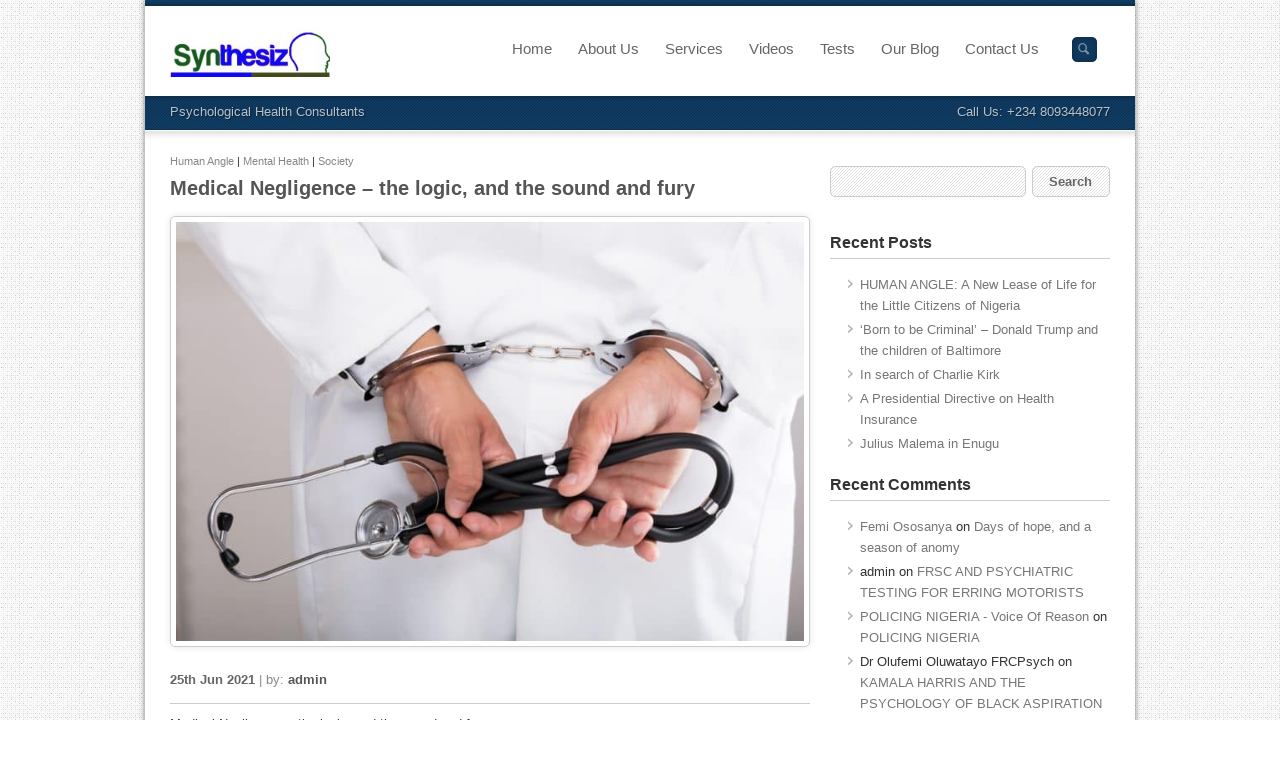

--- FILE ---
content_type: text/html; charset=UTF-8
request_url: https://synthesiz.com.ng/medical-negligence-the-logic-and-the-sound-and-fury/
body_size: 14500
content:
<!DOCTYPE html >
<!--[if lt IE 7 ]><html class="ie ie6"> <![endif]-->
<!--[if IE 7 ]><html class="ie ie7"> <![endif]-->
<!--[if IE 8 ]><html class="ie ie8"> <![endif]-->
<!--[if (gte IE 9)|!(IE)]><!--><html > <!--<![endif]--><head lang="en-US" >

	<!-- Basic Page Needs
  ================================================== -->
	<meta charset="UTF-8">
	
		<title>FM Synthesiz Nigeria Ltd.   |  Medical Negligence &#8211; the logic, and the sound and fury</title>
	

    	    
    
    		
    <meta name="robots" content="index, follow" />
    
    <!--[if lt IE 9]>
		<script src="http://html5shim.googlecode.com/svn/trunk/html5.js"></script>
	<![endif]-->
    
    
    	<!-- Mobile Specific Metas
    ================================================== -->
	<meta name="viewport" content="width=device-width, initial-scale=1.0, maximum-scale=1.0">
        
	<!-- Favicons
	================================================== -->
	
        
        
        
        
        

    <link href='http://fonts.googleapis.com/css?family=Open+Sans:400,400italic,700,700italic|Open+Sans:400,400italic,700,700italic|Open+Sans:400,400italic,700,700italic|Open+Sans:400,400italic,700,700italic|Open+Sans:400,400italic,700,700italic|Open+Sans:400,400italic,700,700italic|Open+Sans:400,400italic,700,700italic|Open+Sans:400,400italic,700,700italic&amp;subset=latin,latin-ext,cyrillic,cyrillic-ext,greek-ext,greek,vietnamese' rel='stylesheet' type='text/css'>  	

   
    <meta name='robots' content='max-image-preview:large' />
<link rel="alternate" type="application/rss+xml" title="FM Synthesiz Nigeria Ltd. &raquo; Feed" href="https://synthesiz.com.ng/feed/" />
<link rel="alternate" type="application/rss+xml" title="FM Synthesiz Nigeria Ltd. &raquo; Comments Feed" href="https://synthesiz.com.ng/comments/feed/" />
<link rel="alternate" type="application/rss+xml" title="FM Synthesiz Nigeria Ltd. &raquo; Medical Negligence &#8211; the logic, and the sound and fury Comments Feed" href="https://synthesiz.com.ng/medical-negligence-the-logic-and-the-sound-and-fury/feed/" />
<script type="text/javascript">
window._wpemojiSettings = {"baseUrl":"https:\/\/s.w.org\/images\/core\/emoji\/14.0.0\/72x72\/","ext":".png","svgUrl":"https:\/\/s.w.org\/images\/core\/emoji\/14.0.0\/svg\/","svgExt":".svg","source":{"concatemoji":"https:\/\/synthesiz.com.ng\/wp-includes\/js\/wp-emoji-release.min.js?ver=6.1.9"}};
/*! This file is auto-generated */
!function(e,a,t){var n,r,o,i=a.createElement("canvas"),p=i.getContext&&i.getContext("2d");function s(e,t){var a=String.fromCharCode,e=(p.clearRect(0,0,i.width,i.height),p.fillText(a.apply(this,e),0,0),i.toDataURL());return p.clearRect(0,0,i.width,i.height),p.fillText(a.apply(this,t),0,0),e===i.toDataURL()}function c(e){var t=a.createElement("script");t.src=e,t.defer=t.type="text/javascript",a.getElementsByTagName("head")[0].appendChild(t)}for(o=Array("flag","emoji"),t.supports={everything:!0,everythingExceptFlag:!0},r=0;r<o.length;r++)t.supports[o[r]]=function(e){if(p&&p.fillText)switch(p.textBaseline="top",p.font="600 32px Arial",e){case"flag":return s([127987,65039,8205,9895,65039],[127987,65039,8203,9895,65039])?!1:!s([55356,56826,55356,56819],[55356,56826,8203,55356,56819])&&!s([55356,57332,56128,56423,56128,56418,56128,56421,56128,56430,56128,56423,56128,56447],[55356,57332,8203,56128,56423,8203,56128,56418,8203,56128,56421,8203,56128,56430,8203,56128,56423,8203,56128,56447]);case"emoji":return!s([129777,127995,8205,129778,127999],[129777,127995,8203,129778,127999])}return!1}(o[r]),t.supports.everything=t.supports.everything&&t.supports[o[r]],"flag"!==o[r]&&(t.supports.everythingExceptFlag=t.supports.everythingExceptFlag&&t.supports[o[r]]);t.supports.everythingExceptFlag=t.supports.everythingExceptFlag&&!t.supports.flag,t.DOMReady=!1,t.readyCallback=function(){t.DOMReady=!0},t.supports.everything||(n=function(){t.readyCallback()},a.addEventListener?(a.addEventListener("DOMContentLoaded",n,!1),e.addEventListener("load",n,!1)):(e.attachEvent("onload",n),a.attachEvent("onreadystatechange",function(){"complete"===a.readyState&&t.readyCallback()})),(e=t.source||{}).concatemoji?c(e.concatemoji):e.wpemoji&&e.twemoji&&(c(e.twemoji),c(e.wpemoji)))}(window,document,window._wpemojiSettings);
</script>
<style type="text/css">
img.wp-smiley,
img.emoji {
	display: inline !important;
	border: none !important;
	box-shadow: none !important;
	height: 1em !important;
	width: 1em !important;
	margin: 0 0.07em !important;
	vertical-align: -0.1em !important;
	background: none !important;
	padding: 0 !important;
}
</style>
	<link rel='stylesheet' id='stylesheet-css' href='https://synthesiz.com.ng/wp-content/themes/interio/style.css?ver=1.5' type='text/css' media='all' />
<link rel='stylesheet' id='prettyPhoto-css' href='https://synthesiz.com.ng/wp-content/themes/interio/stylesheets/prettyPhoto.css?ver=1.0' type='text/css' media='all' />
<link rel='stylesheet' id='shortcodes-css' href='https://synthesiz.com.ng/wp-content/themes/interio/stylesheets/shortcodes.css?ver=1.0' type='text/css' media='all' />
<link rel='stylesheet' id='fontello-css' href='https://synthesiz.com.ng/wp-content/themes/interio/stylesheets/fontello.css?ver=1.0' type='text/css' media='all' />
<link rel='stylesheet' id='responsive-css' href='https://synthesiz.com.ng/wp-content/themes/interio/stylesheets/responsive.css?ver=1.0' type='text/css' media='all' />
<link rel='stylesheet' id='retina-css' href='https://synthesiz.com.ng/wp-content/themes/interio/stylesheets/retina.css?ver=1.0' type='text/css' media='only screen and (-webkit-min-device-pixel-ratio: 2)' />
<link rel='stylesheet' id='wp-block-library-css' href='https://synthesiz.com.ng/wp-includes/css/dist/block-library/style.min.css?ver=6.1.9' type='text/css' media='all' />
<link rel='stylesheet' id='classic-theme-styles-css' href='https://synthesiz.com.ng/wp-includes/css/classic-themes.min.css?ver=1' type='text/css' media='all' />
<style id='global-styles-inline-css' type='text/css'>
body{--wp--preset--color--black: #000000;--wp--preset--color--cyan-bluish-gray: #abb8c3;--wp--preset--color--white: #ffffff;--wp--preset--color--pale-pink: #f78da7;--wp--preset--color--vivid-red: #cf2e2e;--wp--preset--color--luminous-vivid-orange: #ff6900;--wp--preset--color--luminous-vivid-amber: #fcb900;--wp--preset--color--light-green-cyan: #7bdcb5;--wp--preset--color--vivid-green-cyan: #00d084;--wp--preset--color--pale-cyan-blue: #8ed1fc;--wp--preset--color--vivid-cyan-blue: #0693e3;--wp--preset--color--vivid-purple: #9b51e0;--wp--preset--gradient--vivid-cyan-blue-to-vivid-purple: linear-gradient(135deg,rgba(6,147,227,1) 0%,rgb(155,81,224) 100%);--wp--preset--gradient--light-green-cyan-to-vivid-green-cyan: linear-gradient(135deg,rgb(122,220,180) 0%,rgb(0,208,130) 100%);--wp--preset--gradient--luminous-vivid-amber-to-luminous-vivid-orange: linear-gradient(135deg,rgba(252,185,0,1) 0%,rgba(255,105,0,1) 100%);--wp--preset--gradient--luminous-vivid-orange-to-vivid-red: linear-gradient(135deg,rgba(255,105,0,1) 0%,rgb(207,46,46) 100%);--wp--preset--gradient--very-light-gray-to-cyan-bluish-gray: linear-gradient(135deg,rgb(238,238,238) 0%,rgb(169,184,195) 100%);--wp--preset--gradient--cool-to-warm-spectrum: linear-gradient(135deg,rgb(74,234,220) 0%,rgb(151,120,209) 20%,rgb(207,42,186) 40%,rgb(238,44,130) 60%,rgb(251,105,98) 80%,rgb(254,248,76) 100%);--wp--preset--gradient--blush-light-purple: linear-gradient(135deg,rgb(255,206,236) 0%,rgb(152,150,240) 100%);--wp--preset--gradient--blush-bordeaux: linear-gradient(135deg,rgb(254,205,165) 0%,rgb(254,45,45) 50%,rgb(107,0,62) 100%);--wp--preset--gradient--luminous-dusk: linear-gradient(135deg,rgb(255,203,112) 0%,rgb(199,81,192) 50%,rgb(65,88,208) 100%);--wp--preset--gradient--pale-ocean: linear-gradient(135deg,rgb(255,245,203) 0%,rgb(182,227,212) 50%,rgb(51,167,181) 100%);--wp--preset--gradient--electric-grass: linear-gradient(135deg,rgb(202,248,128) 0%,rgb(113,206,126) 100%);--wp--preset--gradient--midnight: linear-gradient(135deg,rgb(2,3,129) 0%,rgb(40,116,252) 100%);--wp--preset--duotone--dark-grayscale: url('#wp-duotone-dark-grayscale');--wp--preset--duotone--grayscale: url('#wp-duotone-grayscale');--wp--preset--duotone--purple-yellow: url('#wp-duotone-purple-yellow');--wp--preset--duotone--blue-red: url('#wp-duotone-blue-red');--wp--preset--duotone--midnight: url('#wp-duotone-midnight');--wp--preset--duotone--magenta-yellow: url('#wp-duotone-magenta-yellow');--wp--preset--duotone--purple-green: url('#wp-duotone-purple-green');--wp--preset--duotone--blue-orange: url('#wp-duotone-blue-orange');--wp--preset--font-size--small: 13px;--wp--preset--font-size--medium: 20px;--wp--preset--font-size--large: 36px;--wp--preset--font-size--x-large: 42px;--wp--preset--spacing--20: 0.44rem;--wp--preset--spacing--30: 0.67rem;--wp--preset--spacing--40: 1rem;--wp--preset--spacing--50: 1.5rem;--wp--preset--spacing--60: 2.25rem;--wp--preset--spacing--70: 3.38rem;--wp--preset--spacing--80: 5.06rem;}:where(.is-layout-flex){gap: 0.5em;}body .is-layout-flow > .alignleft{float: left;margin-inline-start: 0;margin-inline-end: 2em;}body .is-layout-flow > .alignright{float: right;margin-inline-start: 2em;margin-inline-end: 0;}body .is-layout-flow > .aligncenter{margin-left: auto !important;margin-right: auto !important;}body .is-layout-constrained > .alignleft{float: left;margin-inline-start: 0;margin-inline-end: 2em;}body .is-layout-constrained > .alignright{float: right;margin-inline-start: 2em;margin-inline-end: 0;}body .is-layout-constrained > .aligncenter{margin-left: auto !important;margin-right: auto !important;}body .is-layout-constrained > :where(:not(.alignleft):not(.alignright):not(.alignfull)){max-width: var(--wp--style--global--content-size);margin-left: auto !important;margin-right: auto !important;}body .is-layout-constrained > .alignwide{max-width: var(--wp--style--global--wide-size);}body .is-layout-flex{display: flex;}body .is-layout-flex{flex-wrap: wrap;align-items: center;}body .is-layout-flex > *{margin: 0;}:where(.wp-block-columns.is-layout-flex){gap: 2em;}.has-black-color{color: var(--wp--preset--color--black) !important;}.has-cyan-bluish-gray-color{color: var(--wp--preset--color--cyan-bluish-gray) !important;}.has-white-color{color: var(--wp--preset--color--white) !important;}.has-pale-pink-color{color: var(--wp--preset--color--pale-pink) !important;}.has-vivid-red-color{color: var(--wp--preset--color--vivid-red) !important;}.has-luminous-vivid-orange-color{color: var(--wp--preset--color--luminous-vivid-orange) !important;}.has-luminous-vivid-amber-color{color: var(--wp--preset--color--luminous-vivid-amber) !important;}.has-light-green-cyan-color{color: var(--wp--preset--color--light-green-cyan) !important;}.has-vivid-green-cyan-color{color: var(--wp--preset--color--vivid-green-cyan) !important;}.has-pale-cyan-blue-color{color: var(--wp--preset--color--pale-cyan-blue) !important;}.has-vivid-cyan-blue-color{color: var(--wp--preset--color--vivid-cyan-blue) !important;}.has-vivid-purple-color{color: var(--wp--preset--color--vivid-purple) !important;}.has-black-background-color{background-color: var(--wp--preset--color--black) !important;}.has-cyan-bluish-gray-background-color{background-color: var(--wp--preset--color--cyan-bluish-gray) !important;}.has-white-background-color{background-color: var(--wp--preset--color--white) !important;}.has-pale-pink-background-color{background-color: var(--wp--preset--color--pale-pink) !important;}.has-vivid-red-background-color{background-color: var(--wp--preset--color--vivid-red) !important;}.has-luminous-vivid-orange-background-color{background-color: var(--wp--preset--color--luminous-vivid-orange) !important;}.has-luminous-vivid-amber-background-color{background-color: var(--wp--preset--color--luminous-vivid-amber) !important;}.has-light-green-cyan-background-color{background-color: var(--wp--preset--color--light-green-cyan) !important;}.has-vivid-green-cyan-background-color{background-color: var(--wp--preset--color--vivid-green-cyan) !important;}.has-pale-cyan-blue-background-color{background-color: var(--wp--preset--color--pale-cyan-blue) !important;}.has-vivid-cyan-blue-background-color{background-color: var(--wp--preset--color--vivid-cyan-blue) !important;}.has-vivid-purple-background-color{background-color: var(--wp--preset--color--vivid-purple) !important;}.has-black-border-color{border-color: var(--wp--preset--color--black) !important;}.has-cyan-bluish-gray-border-color{border-color: var(--wp--preset--color--cyan-bluish-gray) !important;}.has-white-border-color{border-color: var(--wp--preset--color--white) !important;}.has-pale-pink-border-color{border-color: var(--wp--preset--color--pale-pink) !important;}.has-vivid-red-border-color{border-color: var(--wp--preset--color--vivid-red) !important;}.has-luminous-vivid-orange-border-color{border-color: var(--wp--preset--color--luminous-vivid-orange) !important;}.has-luminous-vivid-amber-border-color{border-color: var(--wp--preset--color--luminous-vivid-amber) !important;}.has-light-green-cyan-border-color{border-color: var(--wp--preset--color--light-green-cyan) !important;}.has-vivid-green-cyan-border-color{border-color: var(--wp--preset--color--vivid-green-cyan) !important;}.has-pale-cyan-blue-border-color{border-color: var(--wp--preset--color--pale-cyan-blue) !important;}.has-vivid-cyan-blue-border-color{border-color: var(--wp--preset--color--vivid-cyan-blue) !important;}.has-vivid-purple-border-color{border-color: var(--wp--preset--color--vivid-purple) !important;}.has-vivid-cyan-blue-to-vivid-purple-gradient-background{background: var(--wp--preset--gradient--vivid-cyan-blue-to-vivid-purple) !important;}.has-light-green-cyan-to-vivid-green-cyan-gradient-background{background: var(--wp--preset--gradient--light-green-cyan-to-vivid-green-cyan) !important;}.has-luminous-vivid-amber-to-luminous-vivid-orange-gradient-background{background: var(--wp--preset--gradient--luminous-vivid-amber-to-luminous-vivid-orange) !important;}.has-luminous-vivid-orange-to-vivid-red-gradient-background{background: var(--wp--preset--gradient--luminous-vivid-orange-to-vivid-red) !important;}.has-very-light-gray-to-cyan-bluish-gray-gradient-background{background: var(--wp--preset--gradient--very-light-gray-to-cyan-bluish-gray) !important;}.has-cool-to-warm-spectrum-gradient-background{background: var(--wp--preset--gradient--cool-to-warm-spectrum) !important;}.has-blush-light-purple-gradient-background{background: var(--wp--preset--gradient--blush-light-purple) !important;}.has-blush-bordeaux-gradient-background{background: var(--wp--preset--gradient--blush-bordeaux) !important;}.has-luminous-dusk-gradient-background{background: var(--wp--preset--gradient--luminous-dusk) !important;}.has-pale-ocean-gradient-background{background: var(--wp--preset--gradient--pale-ocean) !important;}.has-electric-grass-gradient-background{background: var(--wp--preset--gradient--electric-grass) !important;}.has-midnight-gradient-background{background: var(--wp--preset--gradient--midnight) !important;}.has-small-font-size{font-size: var(--wp--preset--font-size--small) !important;}.has-medium-font-size{font-size: var(--wp--preset--font-size--medium) !important;}.has-large-font-size{font-size: var(--wp--preset--font-size--large) !important;}.has-x-large-font-size{font-size: var(--wp--preset--font-size--x-large) !important;}
.wp-block-navigation a:where(:not(.wp-element-button)){color: inherit;}
:where(.wp-block-columns.is-layout-flex){gap: 2em;}
.wp-block-pullquote{font-size: 1.5em;line-height: 1.6;}
</style>
<link rel='stylesheet' id='contact-form-7-css' href='https://synthesiz.com.ng/wp-content/plugins/contact-form-7/includes/css/styles.css?ver=3.6' type='text/css' media='all' />
<script type='text/javascript' src='https://synthesiz.com.ng/wp-includes/js/jquery/jquery.min.js?ver=3.6.1' id='jquery-core-js'></script>
<script type='text/javascript' src='https://synthesiz.com.ng/wp-includes/js/jquery/jquery-migrate.min.js?ver=3.3.2' id='jquery-migrate-js'></script>
<script type='text/javascript' src='https://synthesiz.com.ng/wp-content/themes/interio/js/fitvids.js?ver=1.0' id='fitvids-js'></script>
<script type='text/javascript' src='https://synthesiz.com.ng/wp-content/themes/interio/js/portfolio.js?ver=1' id='portfolio-js'></script>
<script type='text/javascript' src='https://synthesiz.com.ng/wp-content/themes/interio/js/retina.js?ver=1' id='retina-js'></script>
<link rel="https://api.w.org/" href="https://synthesiz.com.ng/wp-json/" /><link rel="alternate" type="application/json" href="https://synthesiz.com.ng/wp-json/wp/v2/posts/561" /><link rel="EditURI" type="application/rsd+xml" title="RSD" href="https://synthesiz.com.ng/xmlrpc.php?rsd" />
<link rel="wlwmanifest" type="application/wlwmanifest+xml" href="https://synthesiz.com.ng/wp-includes/wlwmanifest.xml" />
<meta name="generator" content="WordPress 6.1.9" />
<link rel="canonical" href="https://synthesiz.com.ng/medical-negligence-the-logic-and-the-sound-and-fury/" />
<link rel='shortlink' href='https://synthesiz.com.ng/?p=561' />
<link rel="alternate" type="application/json+oembed" href="https://synthesiz.com.ng/wp-json/oembed/1.0/embed?url=https%3A%2F%2Fsynthesiz.com.ng%2Fmedical-negligence-the-logic-and-the-sound-and-fury%2F" />
<link rel="alternate" type="text/xml+oembed" href="https://synthesiz.com.ng/wp-json/oembed/1.0/embed?url=https%3A%2F%2Fsynthesiz.com.ng%2Fmedical-negligence-the-logic-and-the-sound-and-fury%2F&#038;format=xml" />
<style type="text/css">.recentcomments a{display:inline !important;padding:0 !important;margin:0 !important;}</style>
<!-- Custom CSS Codes
========================================================= -->
	
<style>
	body{ font-family: Open Sans, Arial, Helvetica, sans-serif;
		  font-size: 13px;
		  font-weight: normal;
		  color: #333333;
		  
		  background-color:#FFFFFF;background-image:url(https://synthesiz.com.ng/wp-content/themes/interio/images/pattern/05.png);}
.wrap.boxed, .wrap.boxed-margin{background-color:#1e73be;}
	h1{ font-family: Open Sans, Arial, Helvetica, sans-serif; font-size: 46px; font-weight: bold; color: #333333;line-height:90px; }
	h1.logo{ font-family: Open Sans, Arial, Helvetica, sans-serif; font-size: 28px; font-weight: bold; color: #666666; }         
	h2{ font-family: Open Sans, Arial, Helvetica, sans-serif; font-size: 35px; font-weight: bold; color: #333333; }
	h3{ font-family: Open Sans, Arial, Helvetica, sans-serif; font-size: 28px; font-weight: bold; color: #333333; }
	h4{ font-family: Open Sans, Arial, Helvetica, sans-serif; font-size: 21px; font-weight: normal; color: #333333; }
	h5{ font-family: Open Sans, Arial, Helvetica, sans-serif; font-size: 16px; font-weight: normal; color: #333333; }
	h6{ font-family: Open Sans, Arial, Helvetica, sans-serif; font-size: 14px; font-weight: bold; color: #333333; }

	h1 a, h2 a, h3 a, h4 a, h5 a, h6 a, h1 a:visited, h2 a:visited, h3 a:visited, h4 a:visited, h5 a:visited, h6 a:visited  { font-weight: inherit; color: inherit; }
	
	h1.title{color: #333333;}
	h2.title{color: #333333;}
	h3.title{color: #333333;}
	h4.title{color: #333333;}
	h5.title{color: #333333;}
	h6.title{color: #333333;}

	h1.title,h2.title,h3.title,h4.title,h5.title,h6.title {border-color:#CCCCCC}
	
	a, a:visited{ color: #0c0c0b; }
	a:hover, a:focus,.content a:hover{ color: #25a4db; }
	
	.band.main {background:#ffffff;height:90px;}
	.band.title{margin-top:90px;}
	.navbar{margin-top:22px;}
	.sf-menu { font-size: 15px;}
	.sf-menu a{ color: #666666 !important;}
	
	.button a, a.read-more-link,ul.filter li.current a,
	.pagination a.selected{background-color:#cc0000 !important;border-top:solid 1px #cc0000 !important; }
	.pagination a.inactive,.widget .tabswrap .panel ul.wp-tag-cloud li a{background-color:#888 !important;border-top:solid 1px #888 !important; }
	.button a:hover,  a.read-more-link:hover, ul.filter li a:hover,ul.filter li.current a,.widget .tabswrap .panel ul.wp-tag-cloud li a:hover,
	.pagination a:hover, .pagination a.selected:hover,.tagcloud a:hover{background-color:#cc0000 !important;border-top:solid 1px #cc0000 !important; }
	
	
	
	[class^="icon-"]:before,[class*=" icon-"]:before,
	.clients #nxt:hover ,.portfolio-carousel #pnxt:hover,.clients #prv:hover, .portfolio-carousel #pprv:hover,footer .gototop a:hover {color:#1e73be;}
	.sf-menu [class^="icon-"]:before,.sf-menu [class*=" icon-"]:before {color:#1e73be;}
	.twitter_icon .icon-twitter:before,	.twitter_icon .icon-twitter-circled:before {color:#CCCCCC;}
	footer [class^="icon-"]:before,footer [class*=" icon-"]:before {color:#2d2b03;}
	.tab .ibtn:before,.respo_menu:before {color:#1e73be;}
	ul.flex-direction-nav li a,	ol.flex-control-nav li a:hover,
	ol.flex-control-nav li a.flex-active,.nivo-directionNav a,.nivo-controlNav a:hover,.nivo-controlNav a.active,.nav-arrows a,	.pxs_navigation span {background:#cc0000 !important;}
	span.ibtn:before {color:#EEEEEE;}
	.search_text{background-color:#1e73be;}
	.overlay span,.tooltip-inner {background-color:#1e73be;}
	.tooltip.top .tooltip-arrow {border-top-color:#1e73be;}
	.tooltip.left .tooltip-arrow {border-left-color:#1e73be;}
	.tooltip.bottom .tooltip-arrow  {border-bottom-color:#1e73be;}
	.tooltip.right .tooltip-arrow  {border-right-color:#1e73be;}
	
	
	.rev_slider_wrapper {box-shadow:0 0 3px rgba(0,0,0,.4);}
	.fullwidthbanner-container{box-shadow:none;}
	
	.tparrows {
			   text-align:center;
			   font-family:fontello;
			   line-height:29px;
			   font-size:15px;
			   color:#FFF;
			   width:30px !important;
			   height:30px !important;
			   border-radius:5px;
			   background:none !important;
			   background-color:#cc0000 !important;
			   opacity:.6
			   }
	.tp-leftarrow.default:before {content: "";}
	.tp-rightarrow.default:before {content: "";}
	.tp-rightarrow:hover,.tp-leftarrow:hover{opacity:1}
	.tp-bullets{background:none !important;}
	.rev_slider_wrapper .tp-bullets.simplebullets.navbar-old .bullet{
		background:transparent !important;
		width:10px !important;
		height:10px !important;
		margin:0 3px !important;
		border-radius: 50% 50% 50% 50%;
    	-webkit-box-shadow: 0 0 3px rgba(0, 0, 0, 0.5) inset;
	   	   -moz-box-shadow: 0 0 3px rgba(0, 0, 0, 0.5) inset;
				box-shadow: 0 0 3px rgba(0, 0, 0, 0.5) inset;
		}
	.rev_slider_wrapper .tp-bullets.simplebullets.navbar-old .bullet:hover,
	.rev_slider_wrapper .tp-bullets.simplebullets.navbar-old .bullet.selected{background:#cc0000 !important;}
	
		
	
		
	
</style>

    
    
    
</head>
<body class="post-template-default single single-post postid-561 single-format-standard">


    
	<!-- Wrap (boxed or wide)-->
	<div id="wrap" class="wrap boxed">
    
        
        
                <!-- Top Band -->
        <div class="band top_border" > </div>
                
        <!-- Top Band -->
        <div class="band main sticky" >
            
            <!-- HEADER -->
            <div class="container header">
            	
                
                
                <div class="three columns">
                    <h1 class="logo" ><a href="https://synthesiz.com.ng"><img src="http://synthesiz.com.ng/wp-content/uploads/2014/01/logo.jpg" alt="FM Synthesiz Nigeria Ltd." /></a></h1>
                </div>
            
            
            
            	<div class="thirteen columns navbar" >
  
                                    <div class="interio_icl_lang_selector">
                    
                                                
                    </div>
                           
 
                
                 
					<div class="top_search">
	
                        <form id="customsearch" action="https://synthesiz.com.ng" method="get" role="search">
                         
                            <div class="search_field">
                                <input type="text"  class="search_text"
                                       value=""
                                       onfocus="this.value='';"
                                       onblur="this.value='';"
                                       name="s" id="s" >
                            </div>
                            
                        </form>
        
					</div><!-- end top_Search -->
                
                                
                
                
                
                
                
                
            	<nav class="main"><ul id="menu-main_menu" class="sf-menu"><li id="menu-item-22" class="menu-item menu-item-type-post_type menu-item-object-page menu-item-home"><a href="https://synthesiz.com.ng/">Home</a></li>
<li id="menu-item-21" class="menu-item menu-item-type-post_type menu-item-object-page"><a href="https://synthesiz.com.ng/about-us/">About Us</a></li>
<li id="menu-item-18" class="menu-item menu-item-type-post_type menu-item-object-page"><a href="https://synthesiz.com.ng/services/">Services</a></li>
<li id="menu-item-123" class="menu-item menu-item-type-post_type menu-item-object-page"><a href="https://synthesiz.com.ng/videos/">Videos</a></li>
<li id="menu-item-284" class="menu-item menu-item-type-custom menu-item-object-custom"><a href="#">Tests</a></li>
<li id="menu-item-227" class="menu-item menu-item-type-post_type menu-item-object-page current_page_parent"><a href="https://synthesiz.com.ng/our-blog/">Our Blog</a></li>
<li id="menu-item-19" class="menu-item menu-item-type-post_type menu-item-object-page"><a href="https://synthesiz.com.ng/contact-us/">Contact Us</a></li>
</ul></nav> 
   
       		</div><!--end thirteen --> 
       
       
            </div><!--end container -->   
            <!-- End HEADER -->   
    
        
        
        </div><!-- End of Main Band-->
            
            
            
        <!-- Slogan and Title -->
        <div class="band title" >
            
            <!-- Sub_Header -->
            <div class="container sub_header">
            	<div class="sixteen columns">
                
                    <div class="slogan">
                        Psychological Health Consultants                    </div>
                    	
                                            <div class="right_sub_text">
                            Call Us: +234 8093448077                        </div>
                                        
                    
                </div>
                
                
            </div><!-- End Sub_Header -->
            


        </div><!-- end band-->     
        <!-- End Top Band -->  
         
         
    
        <!-- CONTENT -->   
        <div class="band content" >
            
            <div class="container">
            	
                
                                
                
                                
                
                
				<div class="eleven columns">
                	
					                    
                    <article>
                        
                        <div class="eleven columns alpha omega">
                            
                            <p class="category"><a href="https://synthesiz.com.ng/category/human-angle/" rel="category tag">Human Angle</a> | <a href="https://synthesiz.com.ng/category/mental-health/" rel="category tag">Mental Health</a> | <a href="https://synthesiz.com.ng/category/society/" rel="category tag">Society</a></p>
                            
                            <h2 class="post"><a href="https://synthesiz.com.ng/medical-negligence-the-logic-and-the-sound-and-fury/">Medical Negligence &#8211; the logic, and the sound and fury</a></h2>
                            
                        </div>
                            

                                                
                        <div class="eleven columns alpha omega thumbnail">
							                            <figure>
                                <a href="https://synthesiz.com.ng/wp-content/uploads/2021/06/E6844238-BDF4-4822-805E-5F1A0EB41F07.jpeg" class="prettyPhoto" rel="prettyPhoto[blog]" ><img src="https://synthesiz.com.ng/wp-content/uploads/2021/06/E6844238-BDF4-4822-805E-5F1A0EB41F07.jpeg" alt="Medical Negligence &#8211; the logic, and the sound and fury"/>
                                <div class="overlay" ><span class="ov-lb"></span></div>
                                </a>
                            </figure>
                        </div><!--three-->
                        
                                                
                        
                        <div class="eleven columns alpha omega">
                        	
                            <div class="portfolio_details">
                    
                                <div class="pdw">
                                    
                                    <span class="p_text">
										25th Jun 2021                                 	</span>
                                    
                                    <span class="p_label"> | </span>
                                    
                                    <span class="p_label">by:</span>
                                    <span class="p_text">
                                    	<a href="https://synthesiz.com.ng/author/admin/">admin</a>
                                    </span>   
                           			
                                    
                                    
                                    
                                    
                                </div>
                                
                    		</div>
        
                            <p class="texts-wrap"><p>Medical Negligence – the logic, and the sound and fury</p>
<p>By Femi Olugbile</p>
<p>On July 15th, 2016, in Ipswich, UK, an Optometrist – Ms H.R., who worked in a local branch of Boots Opticians, was found guilty by a court of Manslaughter through Gross Negligence. The story was that Ms H.R. had seen an eight-year-old boy who complained of impaired vision for routine eye examination at her shop. She reported no abnormality. Five months later, the poor boy died from complications of hydrocephalus, a condition Ms H.R should have been able to recognize easily from her examination.</p>
<p>The police, most unusually, decided to prosecute. Ms H.R was found guilty, and duly sentenced.</p>
<p>The subject of alleged Medical Negligence has been much in the news in Nigeria lately. One particularly heart-wrenching case concerns a lady who underwent a routine surgical procedure. Complications developed. She ended up in intensive care. And then, sadly, she died.</p>
<p>Given the tendency of the Nigerian system to be overinclusive in mapping boundaries of authority and responsibility, the matter for a time became the subject of a public hearing organized by a body responsible for the protection of consumer rights, in the sensational manner it might have addressed the discovery of dead insects in a consignment of coca cola, or adulteration of a popular brand of vegetable oil.</p>
<p>Medicine is an area of special and unique concern in all human society, for good reason. It is a matter of life and death, literally. People react with great emotion to the loss of a loved one, especially if the loss is unexpected. Often the target of their anger are health workers. Some years ago, a nurse was killed in the Emergency department of the Lagos University Teaching Hospital (LUTH) after a patient died while being resuscitated. The event is commemorated to the present day by succeeding generations of nurses.</p>
<p>Nobody could be more concerned about securing the best treatment outcomes than medical professionals themselves. It is the basis for ‘Quality Improvement’ which focuses on patient safety and the standardization of all medical procedures to minimize medical errors.</p>
<p>But Medical Errors do occur. Despite having the most highly rated hospitals in the world, 250,000 patients die every year in the USA because of medical errors of commission or omission. There is a strong culture of litigation for civil damages which leads to American doctors spending a substantial part of their income on paying premiums for malpractice insurance, because they regularly get sued by aggrieved patients and families, egged on by lawyers.</p>
<p>The power of doctors to save life is often overstated, unfortunately. When the most lovable and perhaps the most talented female journalist in Nigerian history, May Elen Ezekiel (MEE) died after an elective surgery several years ago, there was widespread consternation. It was hard to form judgement, since her surgeon was top-drawer and everything appeared to have been done by the book.</p>
<p>Medical procedures carry an inherent risk which is often discounted in popular view. One in every hundred thousand people who are put under anaesthesia for surgery may not recover from the anaesthesia. Even the most routine surgery may go awry. This is the logic behind the requirement for people to sign ‘Consent Forms’. It implies that the risk they run has been explained to them. Some ‘advanced’ interventions carry almost a fifty-fifty chance of fatality.</p>
<p>As a protection for doctor and patient, every death during, or shortly after, surgery is, legally, a ‘Coroner’s Case’, requiring an autopsy to determine the cause of death.</p>
<p>What is to be done in the case of unexpected death under medical care? Certainly not a physical or figurative lynching of health personnel. And certainly not a circling of the wagons by doctors and nurses to cover up errors of their colleagues. The practice of Healthcare Quality requires a readiness to document and report errors, not for punitive purposes, but because that is the only way to improve.</p>
<p>Persons with complaints against health facilities may report to the state-level Registration and Monitoring bodies, such as the Lagos HEFAMAA.</p>
<p>For complaints against individual practitioners, petitions for alleged Medical Negligence are, by law, to be addressed to the Medical and Dental Council of Nigeria (MDCN). On receipt of such a petition, the MDCN carries out a preliminary investigation, taking evidence from both sides. If it finds that a case is established, the matter is referred to a Disciplinary Tribunal. The Tribunal has the punitive powers of a High Court. It may impose sanctions ranging from suspension to striking off the practitioner’s name from the register, making him ineligible to practice Medicine in Nigeria.</p>
<p>The operations and visibility of MDCN need a massive upscale. Part of the reason aggrieved people take recourse to public sentiment and trial on the pages of newspapers is that the proper avenue is not sufficiently advertised or prompt and nimble in its dispensation of justice.</p>
<p>The remedy?</p>
<p>For the public, a better understanding of the nuances of the issues. It is hard, but necessary.</p>
<p>For the medical community, an even greater commitment to ‘Quality’ and ‘Patient Safety’. Down the line, there should be a requirement for every health facility, public or private, in Nigeria to be accredited and regularly re-accredited for Quality.</p>
<p>And for MDCN and its Disciplinary Tribunal?</p>
<p>They need to decentralize, to be closer to Nigerians everywhere. They need to step up across the board. They should set themselves a short and precise turnaround time for addressing citizens’ grievances and closing the book. Justice must be seen to be prompt and fair.</p>
<p>It requires no crystal ball to predict that, with an increasingly enlightened and vocal public, the rate of civil litigation for medical malpractice will increase in Nigeria, driving up the premiums for annual practice insurance, and also, let it be known, driving up patients’ bills. This is as it should be.</p>
<p>Getting the best health outcomes and minimizing errors in healthcare will always be work in progress, everywhere.</p>
</p>
                                                
                        </div><!--seven-->	
         
                    </article><!--blog post-->
      
       				                    
                    
                    						
<div class="sharebox clearfix">
	<h3 class="title">Share This Post</h3>
	<div class="social-icons clearfix">
		<ul>
				
			<li class="social-facebook">
				<a class="tooltips top" href="http://www.facebook.com/sharer.php?u=https://synthesiz.com.ng/medical-negligence-the-logic-and-the-sound-and-fury/&t=Medical Negligence &#8211; the logic, and the sound and fury" title="Facebook" target="_blank">Facebook</a>
			</li>
							
			<li class="social-twitter">
				<a class="tooltips top" href="http://twitter.com/home?status=Medical Negligence &#8211; the logic, and the sound and fury https://synthesiz.com.ng/medical-negligence-the-logic-and-the-sound-and-fury/" title="Twitter" target="_blank">Twitter</a>
			</li>
							
			<li class="social-linkedin">
				<a class="tooltips top" href="http://linkedin.com/shareArticle?mini=true&amp;url=https://synthesiz.com.ng/medical-negligence-the-logic-and-the-sound-and-fury/&amp;title=Medical Negligence &#8211; the logic, and the sound and fury" title="LinkedIn" target="_blank">LinkedIn</a>
			</li>
							
			<li class="social-reddit">
				<a class="tooltips top" href="http://www.reddit.com/submit?url=https://synthesiz.com.ng/medical-negligence-the-logic-and-the-sound-and-fury/&amp;title=Medical+Negligence+%26%238211%3B+the+logic%2C+and+the+sound+and+fury" title="Reddit" target="_blank">Reddit</a>
			</li>
							
			<li class="social-digg">
				<a class="tooltips top" href="http://digg.com/submit?phase=2&amp;url=https://synthesiz.com.ng/medical-negligence-the-logic-and-the-sound-and-fury/&amp;bodytext=&amp;tags=&amp;title=Medical+Negligence+%26%238211%3B+the+logic%2C+and+the+sound+and+fury" target="_blank" title="Digg">Digg</a>
			</li>
							
			<li class="social-delicious">
				<a class="tooltips top" href="http://www.delicious.com/post?v=2&amp;url=https://synthesiz.com.ng/medical-negligence-the-logic-and-the-sound-and-fury/&amp;notes=&amp;tags=&amp;title=Medical+Negligence+%26%238211%3B+the+logic%2C+and+the+sound+and+fury" title="Delicious" target="_blank">Delicious</a>
			</li>
							
			<li class="social-googleplus">
				<a class="tooltips top" href="http://google.com/bookmarks/mark?op=edit&amp;bkmk=https://synthesiz.com.ng/medical-negligence-the-logic-and-the-sound-and-fury/&amp;title=Medical+Negligence+%26%238211%3B+the+logic%2C+and+the+sound+and+fury" title="Google+" target="_blank">Google+ </a>
			</li>
							
			<li class="social-email">
				<a class="tooltips top" href="mailto:?subject=Medical Negligence &#8211; the logic, and the sound and fury&amp;body=https://synthesiz.com.ng/medical-negligence-the-logic-and-the-sound-and-fury/" title="E-Mail" target="_blank">E-Mail </a>
			</li>
					</ul>
	</div>
</div>                                        

                    
                                        <div class="author_info">
  						<h4>About the Author: admin</h4>
                        <img alt='' src='https://secure.gravatar.com/avatar/2112832c87661211211e05b445bf3ffd?s=50&#038;d=mm&#038;r=g' srcset='https://secure.gravatar.com/avatar/2112832c87661211211e05b445bf3ffd?s=100&#038;d=mm&#038;r=g 2x' class='avatar avatar-50 photo' height='50' width='50' loading='lazy' decoding='async'/>                        <p></p>
                        
                    </div><!-- #author-description -->
                    
                    
                                       		<div class="post-nav clearfix">
                        	<div class="nav-icon left"><a href="https://synthesiz.com.ng/art-and-the-scourge-of-sickle-cell-disease/" rel="prev"><span class="ibox icon-angle-left" title="Art and the scourge of Sickle Cell Disease"></span><span class="nav-title">Art and the scourge of Sickle Cell Disease</span></a></div>                        	<div class="nav-icon right"><a href="https://synthesiz.com.ng/mental-health-human-rights-and-the-britney-spears-imbroglio/" rel="next"><span class="nav-title">Mental Health, Human Rights and the Britney Spears imbroglio</span><span class="ibox icon-angle-right" title="Mental Health, Human Rights and the Britney Spears imbroglio"></span></a></div>  
                       </div>
                                      
                   
               
                    


					 <div id="related-posts">
			  				 <h3 class="title">Related Posts</h3>
			  			  <ul>  
			
                          <li><a href="https://synthesiz.com.ng/covid-19-and-nigerian-doctors/" rel="bookmark" title="COVID-19 and Nigerian Doctors">COVID-19 and Nigerian Doctors <span> 12th Feb 2021 </span></a></li>
              			</ul>
          
		</div>  
        
		
		        
         
                          
                          
                    <div class="divider"></div>
                                        
                    
                                        	<div class="comments">


		





	<div id="respond" class="comment-respond">
		<h3 id="reply-title" class="comment-reply-title">Leave a Reply <small><a rel="nofollow" id="cancel-comment-reply-link" href="/medical-negligence-the-logic-and-the-sound-and-fury/#respond" style="display:none;">Cancel reply</a></small></h3><form action="https://synthesiz.com.ng/wp-comments-post.php" method="post" id="commentform" class="comment-form"><p class="note">Your email address will not be published.</p><p><textarea id="comment" name="comment" aria-required="true" cols="58" rows="10" tabindex="4"></textarea></p><p class="onethird"><label for="author">Name<span>*</span></label><input type="text" name="author" id="author" value="" size="22" tabindex="1" aria-required="true" /></p>
<p class="onethird"><label for="email">EMail<span>*</span></label><input type="text" name="email" id="email" value="" size="22" tabindex="2" aria-required="true" /></p>
<p class="onethird"><label for="url">Website</label><input type="text" name="url" id="url" value="" size="22" tabindex="3" /></p>
<p class="comment-form-cookies-consent"><input id="wp-comment-cookies-consent" name="wp-comment-cookies-consent" type="checkbox" value="yes" /> <label for="wp-comment-cookies-consent">Save my name, email, and website in this browser for the next time I comment.</label></p>
<p class="form-submit"><input name="submit" type="submit" id="submit" class="submit" value="Submit comment" /> <input type='hidden' name='comment_post_ID' value='561' id='comment_post_ID' />
<input type='hidden' name='comment_parent' id='comment_parent' value='0' />
</p></form>	</div><!-- #respond -->
	
</div>
                    
                </div><!-- eleven columns -->
                
                
                                    <div class="five columns blog-sidebar">
                    
                        <div id="search-2" class="widget widget_search"><form role="search" method="get" id="searchform" class="searchform" action="https://synthesiz.com.ng/">
				<div>
					<label class="screen-reader-text" for="s">Search for:</label>
					<input type="text" value="" name="s" id="s" />
					<input type="submit" id="searchsubmit" value="Search" />
				</div>
			</form></div>
		<div id="recent-posts-2" class="widget widget_recent_entries">
		<h3 class="title">Recent Posts</h3>
		<ul>
											<li>
					<a href="https://synthesiz.com.ng/human-angle-a-new-lease-of-life-for-the-little-citizens-of-nigeria/">HUMAN ANGLE:       A New Lease of Life for the Little Citizens of Nigeria</a>
									</li>
											<li>
					<a href="https://synthesiz.com.ng/born-to-be-criminal-donald-trump-and-the-children-of-baltimore/">‘Born to be Criminal’ &#8211; Donald Trump and the children of Baltimore</a>
									</li>
											<li>
					<a href="https://synthesiz.com.ng/in-search-for-charlie-kirk/">In search of Charlie Kirk</a>
									</li>
											<li>
					<a href="https://synthesiz.com.ng/a-presidential-directive-on-health-insurance/">A Presidential Directive on Health Insurance</a>
									</li>
											<li>
					<a href="https://synthesiz.com.ng/julius-malema-in-enugu/">Julius Malema in Enugu</a>
									</li>
					</ul>

		</div><div id="recent-comments-2" class="widget widget_recent_comments"><h3 class="title">Recent Comments</h3><ul id="recentcomments"><li class="recentcomments"><span class="comment-author-link"><a href='http://www.hlbzoososanya-co' rel='external nofollow ugc' class='url'>Femi Ososanya</a></span> on <a href="https://synthesiz.com.ng/days-of-hope-and-a-season-of-anomy/#comment-36">Days of hope, and a season of anomy</a></li><li class="recentcomments"><span class="comment-author-link">admin</span> on <a href="https://synthesiz.com.ng/frsc-and-psychiatric-testing-for-erring-motorists/#comment-35">FRSC AND PSYCHIATRIC TESTING FOR ERRING MOTORISTS</a></li><li class="recentcomments"><span class="comment-author-link"><a href='http://vor.org.ng/vor/index.php/2020/10/16/policing-nigeria/' rel='external nofollow ugc' class='url'>POLICING NIGERIA - Voice Of Reason</a></span> on <a href="https://synthesiz.com.ng/policing-nigeria/#comment-34">POLICING NIGERIA</a></li><li class="recentcomments"><span class="comment-author-link">Dr Olufemi Oluwatayo FRCPsych</span> on <a href="https://synthesiz.com.ng/kamala-harris-and-the-psychology-of-black-aspiration/#comment-33">KAMALA HARRIS AND THE PSYCHOLOGY OF BLACK ASPIRATION</a></li><li class="recentcomments"><span class="comment-author-link"><a href='http://www.investmentoptions101.com/' rel='external nofollow ugc' class='url'>Forex Wiki</a></span> on <a href="https://synthesiz.com.ng/celebrating-world-mental-health-day-2017-employee-assistance-programme/#comment-10">Celebrating World Mental Health Day 2017. Employee Assistance Programme</a></li></ul></div><div id="archives-2" class="widget widget_archive"><h3 class="title">Archives</h3>
			<ul>
					<li><a href='https://synthesiz.com.ng/2025/12/'>December 2025</a></li>
	<li><a href='https://synthesiz.com.ng/2025/09/'>September 2025</a></li>
	<li><a href='https://synthesiz.com.ng/2025/08/'>August 2025</a></li>
	<li><a href='https://synthesiz.com.ng/2025/07/'>July 2025</a></li>
	<li><a href='https://synthesiz.com.ng/2025/06/'>June 2025</a></li>
	<li><a href='https://synthesiz.com.ng/2025/05/'>May 2025</a></li>
	<li><a href='https://synthesiz.com.ng/2025/04/'>April 2025</a></li>
	<li><a href='https://synthesiz.com.ng/2025/03/'>March 2025</a></li>
	<li><a href='https://synthesiz.com.ng/2025/02/'>February 2025</a></li>
	<li><a href='https://synthesiz.com.ng/2025/01/'>January 2025</a></li>
	<li><a href='https://synthesiz.com.ng/2024/12/'>December 2024</a></li>
	<li><a href='https://synthesiz.com.ng/2024/11/'>November 2024</a></li>
	<li><a href='https://synthesiz.com.ng/2024/10/'>October 2024</a></li>
	<li><a href='https://synthesiz.com.ng/2024/09/'>September 2024</a></li>
	<li><a href='https://synthesiz.com.ng/2024/08/'>August 2024</a></li>
	<li><a href='https://synthesiz.com.ng/2024/07/'>July 2024</a></li>
	<li><a href='https://synthesiz.com.ng/2024/06/'>June 2024</a></li>
	<li><a href='https://synthesiz.com.ng/2024/05/'>May 2024</a></li>
	<li><a href='https://synthesiz.com.ng/2024/04/'>April 2024</a></li>
	<li><a href='https://synthesiz.com.ng/2024/03/'>March 2024</a></li>
	<li><a href='https://synthesiz.com.ng/2024/02/'>February 2024</a></li>
	<li><a href='https://synthesiz.com.ng/2024/01/'>January 2024</a></li>
	<li><a href='https://synthesiz.com.ng/2023/12/'>December 2023</a></li>
	<li><a href='https://synthesiz.com.ng/2023/11/'>November 2023</a></li>
	<li><a href='https://synthesiz.com.ng/2023/10/'>October 2023</a></li>
	<li><a href='https://synthesiz.com.ng/2023/09/'>September 2023</a></li>
	<li><a href='https://synthesiz.com.ng/2023/08/'>August 2023</a></li>
	<li><a href='https://synthesiz.com.ng/2023/07/'>July 2023</a></li>
	<li><a href='https://synthesiz.com.ng/2023/06/'>June 2023</a></li>
	<li><a href='https://synthesiz.com.ng/2023/05/'>May 2023</a></li>
	<li><a href='https://synthesiz.com.ng/2023/04/'>April 2023</a></li>
	<li><a href='https://synthesiz.com.ng/2023/03/'>March 2023</a></li>
	<li><a href='https://synthesiz.com.ng/2023/02/'>February 2023</a></li>
	<li><a href='https://synthesiz.com.ng/2023/01/'>January 2023</a></li>
	<li><a href='https://synthesiz.com.ng/2022/12/'>December 2022</a></li>
	<li><a href='https://synthesiz.com.ng/2022/11/'>November 2022</a></li>
	<li><a href='https://synthesiz.com.ng/2022/10/'>October 2022</a></li>
	<li><a href='https://synthesiz.com.ng/2022/09/'>September 2022</a></li>
	<li><a href='https://synthesiz.com.ng/2022/08/'>August 2022</a></li>
	<li><a href='https://synthesiz.com.ng/2022/07/'>July 2022</a></li>
	<li><a href='https://synthesiz.com.ng/2022/06/'>June 2022</a></li>
	<li><a href='https://synthesiz.com.ng/2022/05/'>May 2022</a></li>
	<li><a href='https://synthesiz.com.ng/2022/04/'>April 2022</a></li>
	<li><a href='https://synthesiz.com.ng/2022/03/'>March 2022</a></li>
	<li><a href='https://synthesiz.com.ng/2022/02/'>February 2022</a></li>
	<li><a href='https://synthesiz.com.ng/2022/01/'>January 2022</a></li>
	<li><a href='https://synthesiz.com.ng/2021/12/'>December 2021</a></li>
	<li><a href='https://synthesiz.com.ng/2021/11/'>November 2021</a></li>
	<li><a href='https://synthesiz.com.ng/2021/10/'>October 2021</a></li>
	<li><a href='https://synthesiz.com.ng/2021/09/'>September 2021</a></li>
	<li><a href='https://synthesiz.com.ng/2021/08/'>August 2021</a></li>
	<li><a href='https://synthesiz.com.ng/2021/07/'>July 2021</a></li>
	<li><a href='https://synthesiz.com.ng/2021/06/'>June 2021</a></li>
	<li><a href='https://synthesiz.com.ng/2021/05/'>May 2021</a></li>
	<li><a href='https://synthesiz.com.ng/2021/04/'>April 2021</a></li>
	<li><a href='https://synthesiz.com.ng/2021/03/'>March 2021</a></li>
	<li><a href='https://synthesiz.com.ng/2021/02/'>February 2021</a></li>
	<li><a href='https://synthesiz.com.ng/2021/01/'>January 2021</a></li>
	<li><a href='https://synthesiz.com.ng/2020/12/'>December 2020</a></li>
	<li><a href='https://synthesiz.com.ng/2020/11/'>November 2020</a></li>
	<li><a href='https://synthesiz.com.ng/2020/10/'>October 2020</a></li>
	<li><a href='https://synthesiz.com.ng/2020/09/'>September 2020</a></li>
	<li><a href='https://synthesiz.com.ng/2020/08/'>August 2020</a></li>
	<li><a href='https://synthesiz.com.ng/2020/04/'>April 2020</a></li>
	<li><a href='https://synthesiz.com.ng/2020/03/'>March 2020</a></li>
	<li><a href='https://synthesiz.com.ng/2020/02/'>February 2020</a></li>
	<li><a href='https://synthesiz.com.ng/2019/12/'>December 2019</a></li>
	<li><a href='https://synthesiz.com.ng/2019/11/'>November 2019</a></li>
	<li><a href='https://synthesiz.com.ng/2019/07/'>July 2019</a></li>
	<li><a href='https://synthesiz.com.ng/2019/06/'>June 2019</a></li>
	<li><a href='https://synthesiz.com.ng/2019/03/'>March 2019</a></li>
	<li><a href='https://synthesiz.com.ng/2018/10/'>October 2018</a></li>
	<li><a href='https://synthesiz.com.ng/2018/05/'>May 2018</a></li>
	<li><a href='https://synthesiz.com.ng/2018/01/'>January 2018</a></li>
	<li><a href='https://synthesiz.com.ng/2017/10/'>October 2017</a></li>
	<li><a href='https://synthesiz.com.ng/2017/08/'>August 2017</a></li>
	<li><a href='https://synthesiz.com.ng/2017/07/'>July 2017</a></li>
	<li><a href='https://synthesiz.com.ng/2017/06/'>June 2017</a></li>
	<li><a href='https://synthesiz.com.ng/2017/04/'>April 2017</a></li>
	<li><a href='https://synthesiz.com.ng/2016/10/'>October 2016</a></li>
	<li><a href='https://synthesiz.com.ng/2016/08/'>August 2016</a></li>
	<li><a href='https://synthesiz.com.ng/2016/07/'>July 2016</a></li>
			</ul>

			</div><div id="categories-2" class="widget widget_categories"><h3 class="title">Categories</h3>
			<ul>
					<li class="cat-item cat-item-21"><a href="https://synthesiz.com.ng/category/children/">Children</a>
</li>
	<li class="cat-item cat-item-30"><a href="https://synthesiz.com.ng/category/human-angle/">Human Angle</a>
</li>
	<li class="cat-item cat-item-26"><a href="https://synthesiz.com.ng/category/mental-health/">Mental Health</a>
</li>
	<li class="cat-item cat-item-38"><a href="https://synthesiz.com.ng/category/society/">Society</a>
</li>
	<li class="cat-item cat-item-1"><a href="https://synthesiz.com.ng/category/uncategorized/">Uncategorized</a>
</li>
			</ul>

			</div>	
     
                    </div><!-- five columns -->
                               

                
            </div><!-- container -->
            
         </div><!-- end band-->    
         <!-- End CONTENT -->
         
         
         
          
 
 	 
         <footer class="band footer" >
            
            <div class="container">
            	
                <div id="text-2" class="widget widget_text four columns"><h4 class="title">Synthesiz Limited</h4>			<div class="textwidget"><p><img src="http://synthesiz.com.ng/wp-content/uploads/2014/01/logo.jpg"></p>
</div>
		</div><div id="nav_menu-3" class="widget widget_nav_menu four columns"><h4 class="title">Educational Videos</h4><div class="menu-main_menu-container"><ul id="menu-main_menu-1" class="menu"><li id="menu-item-22" class="menu-item menu-item-type-post_type menu-item-object-page menu-item-home menu-item-22"><a href="https://synthesiz.com.ng/">Home</a></li>
<li id="menu-item-21" class="menu-item menu-item-type-post_type menu-item-object-page menu-item-21"><a href="https://synthesiz.com.ng/about-us/">About Us</a></li>
<li id="menu-item-18" class="menu-item menu-item-type-post_type menu-item-object-page menu-item-18"><a href="https://synthesiz.com.ng/services/">Services</a></li>
<li id="menu-item-123" class="menu-item menu-item-type-post_type menu-item-object-page menu-item-123"><a href="https://synthesiz.com.ng/videos/">Videos</a></li>
<li id="menu-item-284" class="menu-item menu-item-type-custom menu-item-object-custom menu-item-284"><a href="#">Tests</a></li>
<li id="menu-item-227" class="menu-item menu-item-type-post_type menu-item-object-page current_page_parent menu-item-227"><a href="https://synthesiz.com.ng/our-blog/">Our Blog</a></li>
<li id="menu-item-19" class="menu-item menu-item-type-post_type menu-item-object-page menu-item-19"><a href="https://synthesiz.com.ng/contact-us/">Contact Us</a></li>
</ul></div></div><div id="interio_contact-2" class="widget widget_interio_contact four columns"><h4 class="title">Contact Us</h4><div class="address">            	<p> Office: 33, Oluwaleyimu Street, Ikeja, Lagos-Nigeria. </p>
			            	<div> <span class="icon-phone-squared sz-xs"  style="color:#999 !important;"  ></span>08093448077 </div>
			            	<div><a href="mailto:info@synthesiz.com.ng" target="_blank"><span class="icon-mail sz-xs"  style="color:#999 !important;"  ></span>info@synthesiz.com.ng</a> </div>
			            	<div><a href="http://synthesiz.com.ng/" target="_blank"><span class="icon-location-1 sz-xs"  style="color:#999 !important;"  ></span>See Map</a> </div>
			</div></div><div id="interio_facebook-2" class="widget widget_interio_facebook four columns"><h4 class="title">Find us on Facebook</h4>				<iframe src="http://www.facebook.com/plugins/likebox.php?href=https%3A%2F%2Fwww.facebook.com%2FsynthesizNG%2F&amp;width=280&amp;colorscheme=dark&amp;show_faces=true&amp;stream=false&amp;header=true&amp;height=402&amp;border_color=%23FFF" scrolling="no" frameborder="0" style="overflow:hidden; width:280px; height: 402px;" allowTransparency="true"></iframe>
			</div>	
                
            </div><!-- container -->
            
         </footer><!-- end footer-->    
    
    
    
    
         <footer class="band bottom" >
            
            <div class="container">
            	
                <div class="sixteen columns">
                	
                    
                    							  
							 									
                                    <div class="seven columns alpha">
                                        <div class="copyright">Copyright &copy; 2014 Synthesiz Nigeria. Designed by <a href='http://www.ict-networld.com' target='_blank'>ICT Networld</a>.</div>
                                    </div>
     
                                    <div class="two columns">
                                        <div class="gototop"><a href="#top" class="tooltips top" title="Go to Top"></a></div>
                                    </div>
                  
                                    <div class="seven columns omega">
                                        <!-- Get the Social Icons -->
                                        
		
	    
    <div class="social">

        <ul class="social_icons">
        
        	            	<li class="icon email"><a class="tooltips top" href="mailto:info@synthesiz.com.ng"  target="_blank"  title="Email"> </a></li>	
             
            
            
                        	<li class="icon twitter"><a class="tooltips top" href="https://twitter.com/@synthesizNG"  target="_blank"  title="Twitter"> </a></li>	
             
			  
                
                        	<li class="icon facebook"><a class="tooltips top" href="https://www.facebook.com/synthesizNG/"  target="_blank"  title="Facebook"> </a></li>	
             
            
            
             
            
            
             
            
            
             
            
            
             
            
            
             
            
            
             
            
            
             
            
            
             
            
            
             
            
            
             
            
            
        </ul>
    </div>
         	                                    </div>
                                    
							                              
					                    

                     
                </div>
                
            </div><!-- container -->
            
         </footer><!-- end footer-->   
     
     </div><!-- end Wrap -->
     

         
     <script type='text/javascript' src='https://synthesiz.com.ng/wp-content/plugins/contact-form-7/includes/js/jquery.form.min.js?ver=3.46.0-2013.11.21' id='jquery-form-js'></script>
<script type='text/javascript' id='contact-form-7-js-extra'>
/* <![CDATA[ */
var _wpcf7 = {"loaderUrl":"https:\/\/synthesiz.com.ng\/wp-content\/plugins\/contact-form-7\/images\/ajax-loader.gif","sending":"Sending ...","cached":"1"};
/* ]]> */
</script>
<script type='text/javascript' src='https://synthesiz.com.ng/wp-content/plugins/contact-form-7/includes/js/scripts.js?ver=3.6' id='contact-form-7-js'></script>
<script type='text/javascript' src='https://synthesiz.com.ng/wp-content/themes/interio/js/jquery.tweet.min.js?ver=1.2' id='jquery.tweet-js'></script>
<script type='text/javascript' src='https://synthesiz.com.ng/wp-content/themes/interio/js/jquery.carouFredSel-6.1.0-packed.js?ver=6.1.0' id='carouFredSel-js'></script>
<script type='text/javascript' src='https://synthesiz.com.ng/wp-content/themes/interio/js/jquery.BlackAndWhite.min.js?ver=0.2.4' id='BlackAndWhite-js'></script>
<script type='text/javascript' src='https://synthesiz.com.ng/wp-content/themes/interio/js/plugins.js?ver=1.0' id='plugins-js'></script>
<script type='text/javascript' src='https://synthesiz.com.ng/wp-content/themes/interio/js/tooltips.js?ver=1.0' id='tooltips-js'></script>
<script type='text/javascript' src='https://synthesiz.com.ng/wp-content/themes/interio/js/shortcodes.js?ver=1.0' id='shortcodes-js'></script>
<script type='text/javascript' src='https://synthesiz.com.ng/wp-content/themes/interio/js/jquery.prettyPhoto.js?ver=3.1.5' id='jquery.prettyPhoto-js'></script>
<script type='text/javascript' src='https://synthesiz.com.ng/wp-content/themes/interio/js/custom.js?ver=1.1' id='interio-custom-js'></script>
<script type='text/javascript' src='https://synthesiz.com.ng/wp-includes/js/comment-reply.min.js?ver=6.1.9' id='comment-reply-js'></script>

<script type="text/javascript">
function _lightbox(){
		var lbarray = {			
			
						animation_speed: 'fast',
						overlay_gallery: true,
			autoplay_slideshow: false,
						slideshow: 5000,
									theme: 'pp_default', 
									opacity: 0.8,
						show_title: false,
						allow_resize: true,
						counter_separator_label: ' of ',
						deeplinking: false,
			default_width: 900,
			default_height: 500
		};

		jQuery('a[href$=jpg], a[href$=JPG], a[href$=jpeg], a[href$=JPEG], a[href$=png], a[href$=gif], a[href$=bmp]:has(img), a[class^="prettyPhoto"]').prettyPhoto(lbarray);

				var windowWidth = 	window.screen.width < window.outerWidth ?
                  			window.screen.width : window.outerWidth;
        var issmall = windowWidth < 500;
        
        if(issmall){
	        jQuery('a[href$=jpg], a[href$=JPG], a[href$=jpeg], a[href$=JPEG], a[href$=png], a[href$=gif], a[href$=bmp]:has(img), a[class^="prettyPhoto"]').unbind('click.prettyphoto');
        }
        		
	}
	
	
	//jQuery(document).ready(function($) {
        
        // hook lightbox function
       _lightbox();
       
    //});
	
</script>

     
     
<!-- End Document
================================================== -->
</body>
</html>    
  

--- FILE ---
content_type: text/css
request_url: https://synthesiz.com.ng/wp-content/themes/interio/style.css?ver=1.5
body_size: 241
content:
/*
Theme Name: Interio
Theme URI: http://tohidgolkar.com
Author: Tohid Golkar
Author URI: http://tohidgolkar.com
Description: Interio is a Premium WordPress theme based on the Skeleton Responsive framework, Clean design with more felexibility and awesome sliders, support RTL languages and WPML.
Version: 1.5
License: GNU General Public License v2 or later
License URI: http://www.gnu.org/licenses/gpl-2.0.html
Text Domain: Interio
*/

@import url("stylesheets/skeleton.css");
@import url("stylesheets/base.css");
@import url("stylesheets/layout.css?v1.5");



--- FILE ---
content_type: text/css
request_url: https://synthesiz.com.ng/wp-content/themes/interio/stylesheets/base.css
body_size: 1402
content:
/*
* Skeleton V1.2
* Copyright 2011, Dave Gamache
* www.getskeleton.com
* Free to use under the MIT license.
* http://www.opensource.org/licenses/mit-license.php
* 6/20/2012
*/

/*
* Modified by: Tohid Golkar for Interio @ 2/25/2013
*/


/* #Reset & Basics (Inspired by E. Meyers)
================================================== */
	html, body, div, span, applet, object, iframe, h1, h2, h3, h4, h5, h6, p, blockquote, pre, a, abbr, acronym, address, big, cite, code, del, dfn, em, img, ins, kbd, q, s, samp, small, strike, strong, sub, sup, tt, var, b, u, i, center, dl, dt, dd, ol, ul, li, fieldset, form, label, legend, table, caption, tbody, tfoot, thead, tr, th, td, article, aside, canvas, details, embed, figure, figcaption, footer, header, hgroup, menu, nav, output, ruby, section, summary, time, mark, audio, video {
		margin: 0;
		padding: 0;
		border: 0;
		font-size: 100%;
		font: inherit;
		vertical-align: baseline; }
	article, aside, details, figcaption, figure, footer, header, hgroup, menu, nav, section {
		display: block; }
	body {
		line-height: 1; }
	ol, ul {
		list-style: none; }
	blockquote, q {
		quotes: none; }
	blockquote:before, blockquote:after,
	q:before, q:after {
		content: '';
		content: none; }
	table {
		border-collapse: collapse;
		border-spacing: 0; }


/* #Basic Styles
================================================== */
	body {
		background: #fff;
		font: 13px/20px "Open Sans", sans-serif;
		color: #444;
		-webkit-font-smoothing: antialiased; /* Fix for webkit rendering */
		-webkit-text-size-adjust: 100%;
 }


/* #Typography
================================================== */
	h1, h2, h3, h4, h5, h6 {
		color: #333333;
		font-family: "Open Sans", sans-serif;
		font-weight: normal; }
	h1 a, h2 a, h3 a, h4 a, h5 a, h6 a { font-weight: inherit; }
	h1 { font-size: 46px; line-height: 49px; margin-bottom: 14px;}
	h2 { font-size: 35px; line-height: 42px; margin-bottom: 10px; }
	h3 { font-size: 28px; line-height: 35px; margin-bottom: 8px; }
	h4 { font-size: 21px; line-height: 28px; margin-bottom: 4px; }
	h5 { font-size: 17px; line-height: 21px; }
	h6 { font-size: 14px; line-height: 14px; }
	.subheader { color: #777; }

	p.lead { line-height: 28px; }
	
	p { margin: 0 0 10px 0; }
	p img { margin: 0; }
	p.lead { font-size: 21px; line-height: 27px; color: #777;  }

	em { font-style: italic; }
	strong { font-weight: bold;}
	small { font-size: 80%; }

/*	Blockquotes  */
	blockquote, blockquote p { font-size: 17px; line-height: 21px; color: #777; font-style: italic; }
	blockquote { margin: 0 0 21px; padding: 7px 20px 0 19px; border-left: 1px solid #ddd; }
	blockquote cite { display: block; font-size: 12px; color: #555; }
	blockquote cite:before { content: "\2014 \0020"; }
	blockquote cite a, blockquote cite a:visited, blockquote cite a:visited { color: #555; }

	hr { border: solid #ddd; border-width: 1px 0 0; clear: both; margin: 14px 0 28px; height: 0; }


/* #Links
================================================== */
	a, a:visited { text-decoration: none; outline: 0;color:#DDD }
	a:hover, a:focus {outline: 0; color:#FFF  }
	p a, p a:visited { line-height: inherit; }


/* #Lists
================================================== */
	ul, ol { margin-bottom: 21px; }
	ul { list-style: none outside; }
	ol { list-style: decimal; }
	ol, ul.square, ul.circle, ul.disc { margin-left: 30px; }
	ul.square { list-style: square outside; }
	ul.circle { list-style: circle outside; }
	ul.disc { list-style: disc outside; }
	ul ul, ul ol,
	ol ol, ol ul { margin: 7px 0 7px 30px; font-size: 86.666%;  }
	ul ul li, ul ol li,
	ol ol li, ol ul li { margin-bottom: 7px; }
	li { line-height: 21px; margin-bottom: 14px; }
	ul.large li { line-height: 21px; }
	li p { line-height: 21px; }
	ul ul ul ,ul ul ul ul, ul ul ul ul ul{font-size:100%}
	
/* #Images
================================================== */

	img.scale-with-grid {
		max-width: 100%;
		height: auto; }




--- FILE ---
content_type: text/css
request_url: https://synthesiz.com.ng/wp-content/themes/interio/stylesheets/retina.css?ver=1.0
body_size: 990
content:
/* Retina CSS Document */
/* by Tohid Golkar     */
/* www.tohidgolkar.com */

@media only screen and (-webkit-min-device-pixel-ratio: 2), 
only screen and (min-device-pixel-ratio: 2) {

.band.top-border,.band.title,.search_text,.search_button {
	background-image:url(../images/main_bg@2x.png);
	background-size: 3px 700px;
 }

.band.content, .band.twitter{
	background-image:url(../images/content_top@2x.png);
	background-size: 8px 8px; 
 }
	

.sf-sub-indicator {
	background-image:url(../images/arrows@2x.png);
	background-size: 20px 110px; 
 }




.button a,.button a:visited,
.portfolio .portfolio-info a.read-more-link, .portfolio .portfolio-info a.read-more-link:visited,
ul.filter li a,ul.filter li a:visited,
.widget .tabswrap .panel ul.wp-tag-cloud li a,.widget .tabswrap .panel ul.wp-tag-cloud li a:visited,
.pagination a, .pagination a:visited ,.tagcloud a,.tagcloud a:visited {
	background-image:url(../images/button_bg@2x.png);
	background-size: 300px 76px; 
 }



.social_icons .icon a{
	background-image:url(../images/social@2x.png);
	background-size: 320px 20px; 
 }	


.overlay span{
	background-image: url(../images/overlay@2x.png);
	background-size: 200px 40px; 
 }


footer.footer {
	background-image:url(../images/footer_top@2x.png),url(../images/footer_bg@2x.png), url(../images/footer_bottom@2x.png);
	background-size: 8px 8px, 3px 3px, 8px 8px; 
 }

footer.bottom {
	background-image:url(../images/bottom_bg@2x.png);
	background-size: 3px 3px; 
 }	


footer h4{
	background-image:url(../images/footer_separator@2x.png);
	background-size: 1px 3px; 
 }

footer ul li a{
	background-image:url(../images/list-style@2x.png);
	background-size: 6px 12px; 
 }


div.wpcf7-response-output,
.message {
	background-image:url(../images/t10@2x@2x.png);
	background-size: 3px 3px; 
 }


.hr_stripes{
	background-image: url(../images/stripes@2x.png);
	background-size: 5px 5px; 
 }

.toggle .toggle-title span{
	background-image: url(../images/toggle@2x.png) ;
	background-size: 40px 80px; 
 }

.accordion .accordion-title a{
	background-image: url(../images/openclose@2x.png);
	background-size: 40px 80px; 
 }


.message span.close{
	background-image:url(../images/message-close@2x.png);
	background-size: 30px 150px; 
 }

.message span.bullets {
	background-image:url(../images/message-bullets@2x.png);
	background-size: 12px 60px; 
 }

.styled-table-3 thead th{
	background-image:url(../images/white_bg@2x.png);
	background-size: 3px 3px; 
 }

.testimonial:after{
	background-image: url(../images/testimonials@2x.png);
	background-size: 25px 20px; 
 }



pre,
.toggle .toggle-title,
.accordion .accordion-title,
.plan .plan-head,
.plan .button,
.skillbar,
.skillbar .skill-percentage,
ul.tabs,
.dropcap.dropcap-circle,
.dropcap.dropcap-square,
.styled-table-1 thead th,
.testimonial,
#searchform input:hover,#searchform input:focus,
.social-icon,
.project-nav .nav-icon,
.wpcf7 input:focus,.wpcf7 textarea:focus, .wpcf7 select:focus,
#clients-carousel h3 ,#portfolio-carousel h3,
footer .gototop a,
.widget .tab a:hover{
	background-image:url(../images/bg_off@2x.png);
	background-size: 3px 3px; 
 }

.toggle .toggle-title:hover,
.accordion .accordion-title:hover,
.tab a:hover,
#searchform input,
.project-nav .nav-icon a:hover,
.wpcf7 input,.wpcf7 textarea,.wpcf7 select,
.comment-author,
.widget .tab a,
.author_info h4,
.post-nav .ibox:before,
.widget select{
	background-image:url(../images/bg_off2@2x.png);
	background-size: 3px 3px; 
 }

.social-icon a:hover,
.styled-table-2 thead th {
	background-image:url(../images/bg_on@2x.png);
	background-size: 3px 3px; 
	}
 
.tooltip-inner {
	background-image:url(../images/tooltip_bg@2x.png);
	background-size: 1px 26px; 
}


ul.tabs {
    list-style: none outside none;
}

}





--- FILE ---
content_type: text/javascript
request_url: https://synthesiz.com.ng/wp-content/themes/interio/js/custom.js?ver=1.1
body_size: 1859
content:
//Interio Theme javascripts //
//////////////////////////////
// Author: Tohid Golkar //////
// Dec 2012 //////////////////

jQuery(document).ready(function($) {
	
	"use strict";
	//build dropdown
	$('<div class="respo_menu"><select /></div>').appendTo("nav.main");
	
	// Create default option "Go to..."
	$("<option />", {
		"selected": "selected",
		"value"   : "",
		"text"    : "Go to..."
	}).appendTo("nav select");	
	
	// Populate dropdowns with the first menu items
	$("nav li a").each(function() {
		var el = $(this);
		var elt = el.text();
		
		// Removing the extra » symbol
		elt = elt.replace("»","");

		if($(el).parents('ul ul ul ul').length >= 1) {
			$('<option />', {
				'value'   : el.attr('href'),
				'text'    : '  └─ ' + elt
			}).appendTo('nav select');
		}
		else if($(el).parents('ul ul ul').length >= 1) {
			$('<option />', {
				'value'   : el.attr('href'),
				'text'    : '└─ ' + elt
			}).appendTo('nav select');
		}
		else if($(el).parents('ul ul').length >= 1) {
			$('<option />', {
				'value'   : el.attr('href'),
				'text'    : ' ─ ' + elt
			}).appendTo('nav select');
		}
		else {
			$('<option />', {
				'value'   : '',
				'text'    : ''
			}).appendTo('nav select');
			
			$('<option />', {
				'value'   : el.attr('href'),
				'text'    : elt
			}).appendTo('nav select');
		}
	});

	
	// Call Superfish Dropdown Menu
	try {
		$('ul.sf-menu').superfish();
	} catch(e){alert("erorrrr");}
	
	//make responsive dropdown menu actually work			
	$("nav select").change(function() {
		window.location = $(this).find("option:selected").val();
	});


	// GO TO TOP /////////////////////
	try {
		$("a[href='#top']").click(function() {
			$("html, body").animate({ scrollTop: 0 }, "slow");
			return false;
		});
	} catch(e){}
	
	
	
	// Hook Lightbox
	try{
	
		//_lightbox();

	}catch(e){}
	
	
	// Setting the Sticky Menu 
	try{
	
		stickyMenu(jQuery);

	}catch(e){}
	

	
//End Document.ready//
});




jQuery(window).load(function(){
	
	"use strict";
	try {
		_setOverlay2(jQuery);
		}catch(e){}
	
	try {
    jQuery('.bwWrapper').BlackAndWhite({
        hoverEffect : true, // default true
        // set the path to BnWWorker.js for a superfast implementation
        webworkerPath : false,
        // for the images with a fluid width and height 
        responsive:true,
        // to invert the hover effect
        invertHoverEffect: false,
        speed: { //this property could also be just speed: value for both fadeIn and fadeOut
            fadeIn: 200, // 200ms for fadeIn animations
            fadeOut: 500 // 800ms for fadeOut animations
        }
    });
	}catch(e){}
	
});



// Set Left and Top for Overlay icon in Blog Thumbnails //////////
function _setOverlay2($){
	"use strict";
	try{

		$('figure a').hover(function() {
			$(this).find('.overlay')
				.css('width',$(this).children('img').width())
				.css('height',$(this).children('img').height())
				.stop().animate({'opacity' : 1}, 200, 'easeOutCubic');
			
			$(this).find('span').stop().animate({'left' : $(this).children('img').width()/2-20, 'opacity' : 1}, 300, 'easeOutCubic');
				
		}, function(){
			$(this).find('.overlay').stop().animate({'opacity' : 0}, 250, 'easeInCubic');
			$(this).find('span').stop().animate({'left' : $(this).children('img').width()+40, 'opacity' :1}, 300, 'easeInCubic' , function(){$(this).css('left','-40px');});          
		});
		
	}catch(e){}
	
	
	try {
		$('figure a').each(function(){
			$(this).find('span').css('top',$(this).height()/2-20 + 'px');
		});
		
		$('figure a').find('span').css('left',-40 + 'px');
	} catch(e){}

	
}


jQuery(window).resize(function() {
	"use strict";
	// Set new left for overlay icon on resizing
	try {
		_setOverlay2(jQuery);
		} catch(e){}
     

});




/*----------------------------------*/
/* Sticky Menu						*/
/* Version: 1.1						*/
/*----------------------------------*/
/* by: Tohid Golkar					*/
/* www.tohidgolkar.com				*/
/* Copyright 2013 Tohid Golkar		*/
/*----------------------------------*/

function stickyMenu($){
		
	"use strict";
	var nav = $('.main.band');

	if (nav.hasClass('sticky')){
		var of=0;
		var sticky_height=55;
		
		var isMargin = $('.wrap.boxed-margin').css('marginTop');
		var isBorder = $('.band.top_border').height();
		var isAdmin = $('#wpadminbar').height();
		
		var navHeight = nav.outerHeight();	
		var logo = $('h1.logo');
		var menu = $('.navbar');
		var menuMT = parseInt(menu.css('marginTop'),10);
		var logoIMG = $('h1.logo a img');
		var topCSS=0;var topCSS2=0;var fl=0;
		if (isBorder){topCSS=6;}
		if (isAdmin){topCSS2=parseInt(isAdmin,10);}
		if (isMargin){topCSS=topCSS+parseInt(isMargin,10);}

		fl=parseInt(navHeight-sticky_height+topCSS,10);
	
        $(window).scroll(function(){
				
			var st = $(window).scrollTop();

				if ( st > topCSS && st < fl ){
					of = st-topCSS;
					nav.addClass('fixed').css('height',navHeight-of+'px').css('top',topCSS2+'px');
					logo.css('lineHeight',navHeight-of+'px');
					menu.css('marginTop',menuMT-(of/2)+'px');
					logoIMG.css('maxHeight',parseInt(0.9*(navHeight-of),10)+'px').css('top',topCSS2+'px');
					
                } else if (st>=fl){
					
					nav.addClass('fixed').css('height',sticky_height+'px').css('top',topCSS2+'px');
					logo.css('lineHeight',parseInt(sticky_height-5,10)+'px');
					menu.css('marginTop','6px');
					logoIMG.css('maxHeight','45px');
					
				}else{
					
					nav.removeClass('fixed').css('height',navHeight+'px').css('top','');
					logo.css('lineHeight','');
					menu.css('marginTop','');
					logoIMG.css('maxHeight','');
				
                }
        });
	}

}

--- FILE ---
content_type: text/javascript
request_url: https://synthesiz.com.ng/wp-content/themes/interio/js/jquery.carouFredSel-6.1.0-packed.js?ver=6.1.0
body_size: 14211
content:
/*
 *	jQuery carouFredSel 6.1.0
 *	Demo's and documentation:
 *	caroufredsel.frebsite.nl
 *
 *	Copyright (c) 2012 Fred Heusschen
 *	www.frebsite.nl
 *
 *	Dual licensed under the MIT and GPL licenses.
 *	http://en.wikipedia.org/wiki/MIT_License
 *	http://en.wikipedia.org/wiki/GNU_General_Public_License
 */


eval(function(p,a,c,k,e,r){e=function(c){return(c<a?'':e(parseInt(c/a)))+((c=c%a)>35?String.fromCharCode(c+29):c.toString(36))};if(!''.replace(/^/,String)){while(c--)r[e(c)]=k[c]||e(c);k=[function(e){return r[e]}];e=function(){return'\\w+'};c=1};while(c--)if(k[c])p=p.replace(new RegExp('\\b'+e(c)+'\\b','g'),k[c]);return p}('(C($){8($.1r.1v){G}$.1r.6s=$.1r.1v=C(u,w){8(1k.R==0){17(I,\'6t 57 6u 1j "\'+1k.4p+\'".\');G 1k}8(1k.R>1){G 1k.1W(C(){$(1k).1v(u,w)})}E y=1k,$13=1k[0],59=K;8(y.1m(\'5a\')){59=y.1Q(\'3p\',\'4q\');y.S(\'3p\',[\'4r\',I])}y.5b=C(o,a,b){o=3T($13,o);o.D=6v($13,o.D);o.1M=6w($13,o.1M);o.M=6x($13,o.M);o.V=5c($13,o.V);o.Z=5c($13,o.Z);o.1a=6y($13,o.1a);o.1q=6z($13,o.1q);o.1h=6A($13,o.1h);8(a){34=$.1N(I,{},$.1r.1v.5d,o)}7=$.1N(I,{},$.1r.1v.5d,o);7.d=6B(7);z.2b=(7.2b==\'4s\'||7.2b==\'1n\')?\'Z\':\'V\';E c=y.14(),2n=5e($1s,7,\'N\');8(3q(7.23)){7.23=\'7T\'+F.3U}7.3V=5f(7,2n);7.D=6C(7.D,7,c,b);7[7.d[\'N\']]=6D(7[7.d[\'N\']],7,c);7[7.d[\'1d\']]=6E(7[7.d[\'1d\']],7,c);8(7.2o){8(!3W(7[7.d[\'N\']])){7[7.d[\'N\']]=\'2J%\'}}8(3W(7[7.d[\'N\']])){z.6F=I;z.4t=7[7.d[\'N\']];7[7.d[\'N\']]=4u(2n,z.4t);8(!7.D.L){7.D.T.1c=I}}8(7.2o){7.1R=K;7.1i=[0,0,0,0];7.1A=K;7.D.T.1c=K}O{8(!7.D.L){7=6G(7,2n)}8(!7[7.d[\'N\']]){8(!7.D.T.1c&&11(7.D[7.d[\'N\']])&&7.D.1t==\'*\'){7[7.d[\'N\']]=7.D.L*7.D[7.d[\'N\']];7.1A=K}O{7[7.d[\'N\']]=\'1c\'}}8(1E(7.1A)){7.1A=(11(7[7.d[\'N\']]))?\'5g\':K}8(7.D.T.1c){7.D.L=35(c,7,0)}}8(7.D.1t!=\'*\'&&!7.D.T.1c){7.D.T.4v=7.D.L;7.D.L=3X(c,7,0)}7.D.L=2z(7.D.L,7,7.D.T.2c,$13);7.D.T.1Z=7.D.L;8(7.2o){8(!7.D.T.36){7.D.T.36=7.D.L}8(!7.D.T.1X){7.D.T.1X=7.D.L}7=5h(7,c,2n)}O{7.1i=6H(7.1i);8(7.1A==\'3r\'){7.1A=\'1n\'}O 8(7.1A==\'5i\'){7.1A=\'3a\'}1B(7.1A){Q\'5g\':Q\'1n\':Q\'3a\':8(7[7.d[\'N\']]!=\'1c\'){7=5j(7,c);7.1R=I}16;2A:7.1A=K;7.1R=(7.1i[0]==0&&7.1i[1]==0&&7.1i[2]==0&&7.1i[3]==0)?K:I;16}}8(!11(7.1M.1F)){7.1M.1F=6I}8(1E(7.1M.D)){7.1M.D=(7.2o||7.D.T.1c||7.D.1t!=\'*\')?\'L\':7.D.L}7.M=$.1N(I,{},7.1M,7.M);7.V=$.1N(I,{},7.1M,7.V);7.Z=$.1N(I,{},7.1M,7.Z);7.1a=$.1N(I,{},7.1M,7.1a);7.M=6J($13,7.M);7.V=5k($13,7.V);7.Z=5k($13,7.Z);7.1a=6K($13,7.1a);7.1q=6L($13,7.1q);7.1h=6M($13,7.1h);8(7.2p){7.2p=5l(7.2p)}8(7.M.5m){7.M.4w=7.M.5m;2K(\'M.5m\',\'M.4w\')}8(7.M.5n){7.M.4x=7.M.5n;2K(\'M.5n\',\'M.4x\')}8(7.M.5o){7.M.4y=7.M.5o;2K(\'M.5o\',\'M.4y\')}8(7.M.5p){7.M.2L=7.M.5p;2K(\'M.5p\',\'M.2L\')}};y.6N=C(){y.1m(\'5a\',I);E a=y.14(),3Y=5q(y,[\'6O\',\'6P\',\'3s\',\'3r\',\'3a\',\'5i\',\'1n\',\'3Z\',\'N\',\'1d\',\'6Q\',\'1S\',\'5r\',\'6R\']),5s=\'7U\';1B(3Y.3s){Q\'6S\':Q\'7V\':5s=3Y.3s;16}$1s.X(3Y).X({\'7W\':\'3t\',\'3s\':5s});y.1m(\'5t\',3Y).X({\'6O\':\'1n\',\'6P\':\'41\',\'3s\':\'6S\',\'3r\':0,\'3a\':\'M\',\'5i\':\'M\',\'1n\':0,\'6Q\':0,\'1S\':0,\'5r\':0,\'6R\':0});4z(a,7);5u(a,7);8(7.2o){5v(7,a)}};y.6T=C(){y.5w();y.12(H(\'5x\',F),C(e,a){e.1f();8(!z.2d){8(7.M.W){7.M.W.3b(2B(\'4A\',F))}}z.2d=I;8(7.M.1G){7.M.1G=K;y.S(H(\'3c\',F),a)}G I});y.12(H(\'5y\',F),C(e){e.1f();8(z.25){42(U)}G I});y.12(H(\'3c\',F),C(e,a,b){e.1f();1u=3u(1u);8(a&&z.25){U.2d=I;E c=2q()-U.2M;U.1F-=c;8(U.3v){U.3v.1F-=c}8(U.3w){U.3w.1F-=c}42(U,K)}8(!z.26&&!z.25){8(b){1u.3x+=2q()-1u.2M}}8(!z.26){8(7.M.W){7.M.W.3b(2B(\'6U\',F))}}z.26=I;8(7.M.4x){E d=7.M.2L-1u.3x,3d=2J-1H.2C(d*2J/7.M.2L);7.M.4x.1g($13,3d,d)}G I});y.12(H(\'1G\',F),C(e,b,c,d){e.1f();1u=3u(1u);E v=[b,c,d],t=[\'2N\',\'27\',\'3e\'],a=3f(v,t);b=a[0];c=a[1];d=a[2];8(b!=\'V\'&&b!=\'Z\'){b=z.2b}8(!11(c)){c=0}8(!1l(d)){d=K}8(d){z.2d=K;7.M.1G=I}8(!7.M.1G){e.2e();G 17(F,\'3y 4A: 2r 3g.\')}8(z.26){8(7.M.W){7.M.W.2O(2B(\'4A\',F));7.M.W.2O(2B(\'6U\',F))}}z.26=K;1u.2M=2q();E f=7.M.2L+c;43=f-1u.3x;3d=2J-1H.2C(43*2J/f);8(7.M.1e){1u.1e=7X(C(){E a=2q()-1u.2M+1u.3x,3d=1H.2C(a*2J/f);7.M.1e.4B.1g(7.M.1e.2s[0],3d)},7.M.1e.5z)}1u.M=7Y(C(){8(7.M.1e){7.M.1e.4B.1g(7.M.1e.2s[0],2J)}8(7.M.4y){7.M.4y.1g($13,3d,43)}8(z.25){y.S(H(\'1G\',F),b)}O{y.S(H(b,F),7.M)}},43);8(7.M.4w){7.M.4w.1g($13,3d,43)}G I});y.12(H(\'3h\',F),C(e){e.1f();8(U.2d){U.2d=K;z.26=K;z.25=I;U.2M=2q();2P(U)}O{y.S(H(\'1G\',F))}G I});y.12(H(\'V\',F)+\' \'+H(\'Z\',F),C(e,b,f,g,h){e.1f();8(z.2d||y.2f(\':3t\')){e.2e();G 17(F,\'3y 4A 7Z 3t: 2r 3g.\')}E i=(11(7.D.4C))?7.D.4C:7.D.L+1;8(i>J.P){e.2e();G 17(F,\'2r 6V D (\'+J.P+\' P, \'+i+\' 6W): 2r 3g.\')}E v=[b,f,g,h],t=[\'2g\',\'27/2N\',\'C\',\'3e\'],a=3f(v,t);b=a[0];f=a[1];g=a[2];h=a[3];E k=e.5A.18(F.3z.44.R);8(!1I(b)){b={}}8(1o(g)){b.3i=g}8(1l(h)){b.2Q=h}b=$.1N(I,{},7[k],b);8(b.5B&&!b.5B.1g($13,k)){e.2e();G 17(F,\'80 "5B" 81 K.\')}8(!11(f)){8(7.D.1t!=\'*\'){f=\'L\'}O{E m=[f,b.D,7[k].D];1j(E a=0,l=m.R;a<l;a++){8(11(m[a])||m[a]==\'6X\'||m[a]==\'L\'){f=m[a];16}}}1B(f){Q\'6X\':e.2e();G y.1Q(H(k+\'82\',F),[b,g]);16;Q\'L\':8(!7.D.T.1c&&7.D.1t==\'*\'){f=7.D.L}16}}8(U.2d){y.S(H(\'3h\',F));y.S(H(\'2Q\',F),[k,[b,f,g]]);e.2e();G 17(F,\'3y 83 3g.\')}8(b.1F>0){8(z.25){8(b.2Q){8(b.2Q==\'2R\'){2h=[]}8(b.2Q!=\'Y\'||2h.R==0){y.S(H(\'2Q\',F),[k,[b,f,g]])}}e.2e();G 17(F,\'3y 84 3g.\')}}1u.3x=0;y.S(H(\'6Y\'+k,F),[b,f]);8(7.2p){E s=7.2p,c=[b,f];1j(E j=0,l=s.R;j<l;j++){E d=k;8(!s[j][2]){d=(d==\'V\')?\'Z\':\'V\'}8(!s[j][1]){c[0]=s[j][0].1Q(\'3p\',[\'4D\',d])}c[1]=f+s[j][3];s[j][0].S(\'3p\',[\'6Y\'+d,c])}}G I});y.12(H(\'85\',F),C(e,b,c){e.1f();E d=y.14();8(!7.1T){8(J.Y==0){8(7.3A){y.S(H(\'Z\',F),J.P-1)}G e.2e()}}1U(d,7);8(!11(c)){8(7.D.T.1c){c=4E(d,7,J.P-1)}O 8(7.D.1t!=\'*\'){E f=(11(b.D))?b.D:5C(y,7);c=6Z(d,7,J.P-1,f)}O{c=7.D.L}c=4F(c,7,b.D,$13)}8(!7.1T){8(J.P-c<J.Y){c=J.P-J.Y}}7.D.T.1Z=7.D.L;8(7.D.T.1c){E g=2z(35(d,7,J.P-c),7,7.D.T.2c,$13);8(7.D.L+c<=g&&c<J.P){c++;g=2z(35(d,7,J.P-c),7,7.D.T.2c,$13)}7.D.L=g}O 8(7.D.1t!=\'*\'){E g=3X(d,7,J.P-c);7.D.L=2z(g,7,7.D.T.2c,$13)}1U(d,7,I);8(c==0){e.2e();G 17(F,\'0 D 45 1M: 2r 3g.\')}17(F,\'70 \'+c+\' D 5D.\');J.Y+=c;2i(J.Y>=J.P){J.Y-=J.P}8(!7.1T){8(J.Y==0&&b.4G){b.4G.1g($13,\'V\')}8(!7.3A){3B(7,J.Y,F)}}y.14().18(J.P-c,J.P).86(y);8(J.P<7.D.L+c){y.14().18(0,(7.D.L+c)-J.P).4H(I).46(y)}E d=y.14(),3j=71(d,7,c),2j=72(d,7),1Y=d.1O(c-1),20=3j.2R(),2t=2j.2R();1U(d,7);E h=0,2D=0;8(7.1A){E p=4I(2j,7);h=p[0];2D=p[1]}E i=(h<0)?7.1i[7.d[3]]:0;E j=K,2S=$();8(7.D.L<c){2S=d.18(7.D.T.1Z,c);8(b.1V==\'73\'){E k=7.D[7.d[\'N\']];j=2S;1Y=2t;5E(j);7.D[7.d[\'N\']]=\'1c\'}}E l=K,3C=2T(d.18(0,c),7,\'N\'),2k=4J(4K(2j,7,I),7,!7.1R),3D=0,28={},4L={},2u={},2U={},4M={},2V={},5F={},2W=5G(b,7,c,3C);1B(b.1V){Q\'1J\':Q\'1J-1w\':3D=2T(d.18(0,7.D.L),7,\'N\');16}8(j){7.D[7.d[\'N\']]=k}1U(d,7,I);8(2D>=0){1U(20,7,7.1i[7.d[1]])}8(h>=0){1U(1Y,7,7.1i[7.d[3]])}8(7.1A){7.1i[7.d[1]]=2D;7.1i[7.d[3]]=h}2V[7.d[\'1n\']]=-(3C-i);5F[7.d[\'1n\']]=-(3D-i);4L[7.d[\'1n\']]=2k[7.d[\'N\']];E m=C(){},1P=C(){},1C=C(){},3E=C(){},2E=C(){},5H=C(){},1D=C(){},3F=C(){},1x=C(){},1y=C(){},1K=C(){};1B(b.1V){Q\'3k\':Q\'1J\':Q\'1J-1w\':Q\'21\':Q\'21-1w\':l=y.4H(I).46($1s);16}1B(b.1V){Q\'3k\':Q\'21\':Q\'21-1w\':l.14().18(0,c).2v();l.14().18(7.D.T.1Z).2v();16;Q\'1J\':Q\'1J-1w\':l.14().18(7.D.L).2v();l.X(5F);16}y.X(2V);U=47(2W,b.2l);28[7.d[\'1n\']]=(7.1R)?7.1i[7.d[3]]:0;8(7[7.d[\'N\']]==\'1c\'||7[7.d[\'1d\']]==\'1c\'){m=C(){$1s.X(2k)};1P=C(){U.19.1b([$1s,2k])}}8(7.1R){8(2t.4N(1Y).R){2u[7.d[\'1S\']]=1Y.1m(\'29\');8(h<0){1Y.X(2u)}O{1D=C(){1Y.X(2u)};3F=C(){U.19.1b([1Y,2u])}}}1B(b.1V){Q\'1J\':Q\'1J-1w\':l.14().1O(c-1).X(2u);16}8(2t.4N(20).R){2U[7.d[\'1S\']]=20.1m(\'29\');1C=C(){20.X(2U)};3E=C(){U.19.1b([20,2U])}}8(2D>=0){4M[7.d[\'1S\']]=2t.1m(\'29\')+7.1i[7.d[1]];2E=C(){2t.X(4M)};5H=C(){U.19.1b([2t,4M])}}}1K=C(){y.X(28)};E n=7.D.L+c-J.P;1y=C(){8(n>0){y.14().18(J.P).2v();3j=$(y.14().18(J.P-(7.D.L-n)).3G().74(y.14().18(0,n).3G()))}5I(j);8(7.1R){E a=y.14().1O(7.D.L+c-1);a.X(7.d[\'1S\'],a.1m(\'29\'))}};E o=5J(3j,2S,2j,c,\'V\',2W,2k);1x=C(){5K(y,l,b);z.25=K;2a.3i=48($13,b,\'3i\',o,2a);2h=5L(y,2h,F);8(!z.26){y.S(H(\'1G\',F))}};z.25=I;1u=3u(1u);2a.3H=48($13,b,\'3H\',o,2a);1B(b.1V){Q\'41\':y.X(28);m();1C();2E();1D();1K();1y();1x();16;Q\'1w\':U.19.1b([y,{\'1L\':0},C(){m();1C();2E();1D();1K();1y();U=47(2W,b.2l);U.19.1b([y,{\'1L\':1},1x]);2P(U)}]);16;Q\'3k\':y.X({\'1L\':0});U.19.1b([l,{\'1L\':0}]);U.19.1b([y,{\'1L\':1},1x]);1P();1C();2E();1D();1K();1y();16;Q\'1J\':U.19.1b([l,28,C(){1C();2E();1D();1K();1y();1x()}]);1P();16;Q\'1J-1w\':U.19.1b([y,{\'1L\':0}]);U.19.1b([l,28,C(){y.X({\'1L\':1});1C();2E();1D();1K();1y();1x()}]);1P();16;Q\'21\':U.19.1b([l,4L,1x]);1P();1C();2E();1D();1K();1y();16;Q\'21-1w\':y.X({\'1L\':0});U.19.1b([y,{\'1L\':1}]);U.19.1b([l,4L,1x]);1P();1C();2E();1D();1K();1y();16;2A:U.19.1b([y,28,C(){1y();1x()}]);1P();3E();5H();3F();16}2P(U);5M(7.23,y,F);y.S(H(\'3I\',F),[K,2k]);G I});y.12(H(\'87\',F),C(e,c,d){e.1f();E f=y.14();8(!7.1T){8(J.Y==7.D.L){8(7.3A){y.S(H(\'V\',F),J.P-1)}G e.2e()}}1U(f,7);8(!11(d)){8(7.D.1t!=\'*\'){E g=(11(c.D))?c.D:5C(y,7);d=75(f,7,0,g)}O{d=7.D.L}d=4F(d,7,c.D,$13)}E h=(J.Y==0)?J.P:J.Y;8(!7.1T){8(7.D.T.1c){E i=35(f,7,d),g=4E(f,7,h-1)}O{E i=7.D.L,g=7.D.L}8(d+i>h){d=h-g}}7.D.T.1Z=7.D.L;8(7.D.T.1c){E i=2z(5N(f,7,d,h),7,7.D.T.2c,$13);2i(7.D.L-d>=i&&d<J.P){d++;i=2z(5N(f,7,d,h),7,7.D.T.2c,$13)}7.D.L=i}O 8(7.D.1t!=\'*\'){E i=3X(f,7,d);7.D.L=2z(i,7,7.D.T.2c,$13)}1U(f,7,I);8(d==0){e.2e();G 17(F,\'0 D 45 1M: 2r 3g.\')}17(F,\'70 \'+d+\' D 76.\');J.Y-=d;2i(J.Y<0){J.Y+=J.P}8(!7.1T){8(J.Y==7.D.L&&c.4G){c.4G.1g($13,\'Z\')}8(!7.3A){3B(7,J.Y,F)}}8(J.P<7.D.L+d){y.14().18(0,(7.D.L+d)-J.P).4H(I).46(y)}E f=y.14(),3j=77(f,7),2j=78(f,7,d),1Y=f.1O(d-1),20=3j.2R(),2t=2j.2R();1U(f,7);E j=0,2D=0;8(7.1A){E p=4I(2j,7);j=p[0];2D=p[1]}E k=K,2S=$();8(7.D.T.1Z<d){2S=f.18(7.D.T.1Z,d);8(c.1V==\'73\'){E l=7.D[7.d[\'N\']];k=2S;1Y=20;5E(k);7.D[7.d[\'N\']]=\'1c\'}}E m=K,3C=2T(f.18(0,d),7,\'N\'),2k=4J(4K(2j,7,I),7,!7.1R),3D=0,28={},4O={},2u={},2U={},2V={},2W=5G(c,7,d,3C);1B(c.1V){Q\'21\':Q\'21-1w\':3D=2T(f.18(0,7.D.T.1Z),7,\'N\');16}8(k){7.D[7.d[\'N\']]=l}8(7.1A){8(7.1i[7.d[1]]<0){7.1i[7.d[1]]=0}}1U(f,7,I);1U(20,7,7.1i[7.d[1]]);8(7.1A){7.1i[7.d[1]]=2D;7.1i[7.d[3]]=j}2V[7.d[\'1n\']]=(7.1R)?7.1i[7.d[3]]:0;E n=C(){},1P=C(){},1C=C(){},3E=C(){},1D=C(){},3F=C(){},1x=C(){},1y=C(){},1K=C(){};1B(c.1V){Q\'3k\':Q\'1J\':Q\'1J-1w\':Q\'21\':Q\'21-1w\':m=y.4H(I).46($1s);m.14().18(7.D.T.1Z).2v();16}1B(c.1V){Q\'3k\':Q\'1J\':Q\'1J-1w\':y.X(\'3Z\',1);m.X(\'3Z\',0);16}U=47(2W,c.2l);28[7.d[\'1n\']]=-3C;4O[7.d[\'1n\']]=-3D;8(j<0){28[7.d[\'1n\']]+=j}8(7[7.d[\'N\']]==\'1c\'||7[7.d[\'1d\']]==\'1c\'){n=C(){$1s.X(2k)};1P=C(){U.19.1b([$1s,2k])}}8(7.1R){E o=2t.1m(\'29\');8(2D>=0){o+=7.1i[7.d[1]]}2t.X(7.d[\'1S\'],o);8(1Y.4N(20).R){2U[7.d[\'1S\']]=20.1m(\'29\')}1C=C(){20.X(2U)};3E=C(){U.19.1b([20,2U])};E q=1Y.1m(\'29\');8(j>0){q+=7.1i[7.d[3]]}2u[7.d[\'1S\']]=q;1D=C(){1Y.X(2u)};3F=C(){U.19.1b([1Y,2u])}}1K=C(){y.X(2V)};E r=7.D.L+d-J.P;1y=C(){8(r>0){y.14().18(J.P).2v()}E a=y.14().18(0,d).46(y).2R();8(r>0){2j=3J(f,7)}5I(k);8(7.1R){8(J.P<7.D.L+d){E b=y.14().1O(7.D.L-1);b.X(7.d[\'1S\'],b.1m(\'29\')+7.1i[7.d[3]])}a.X(7.d[\'1S\'],a.1m(\'29\'))}};E s=5J(3j,2S,2j,d,\'Z\',2W,2k);1x=C(){y.X(\'3Z\',y.1m(\'5t\').3Z);5K(y,m,c);z.25=K;2a.3i=48($13,c,\'3i\',s,2a);2h=5L(y,2h,F);8(!z.26){y.S(H(\'1G\',F))}};z.25=I;1u=3u(1u);2a.3H=48($13,c,\'3H\',s,2a);1B(c.1V){Q\'41\':y.X(28);n();1C();1D();1K();1y();1x();16;Q\'1w\':U.19.1b([y,{\'1L\':0},C(){n();1C();1D();1K();1y();U=47(2W,c.2l);U.19.1b([y,{\'1L\':1},1x]);2P(U)}]);16;Q\'3k\':y.X({\'1L\':0});U.19.1b([m,{\'1L\':0}]);U.19.1b([y,{\'1L\':1},1x]);1P();1C();1D();1K();1y();16;Q\'1J\':y.X(7.d[\'1n\'],$1s[7.d[\'N\']]());U.19.1b([y,2V,1x]);1P();1C();1D();1y();16;Q\'1J-1w\':y.X(7.d[\'1n\'],$1s[7.d[\'N\']]());U.19.1b([m,{\'1L\':0}]);U.19.1b([y,2V,1x]);1P();1C();1D();1y();16;Q\'21\':U.19.1b([m,4O,1x]);1P();1C();1D();1K();1y();16;Q\'21-1w\':y.X({\'1L\':0});U.19.1b([y,{\'1L\':1}]);U.19.1b([m,4O,1x]);1P();1C();1D();1K();1y();16;2A:U.19.1b([y,28,C(){1K();1y();1x()}]);1P();3E();3F();16}2P(U);5M(7.23,y,F);y.S(H(\'3I\',F),[K,2k]);G I});y.12(H(\'3l\',F),C(e,b,c,d,f,g,h){e.1f();E v=[b,c,d,f,g,h],t=[\'2N/27/2g\',\'27\',\'3e\',\'2g\',\'2N\',\'C\'],a=3f(v,t);f=a[3];g=a[4];h=a[5];b=3K(a[0],a[1],a[2],J,y);8(b==0){G K}8(!1I(f)){f=K}8(g!=\'V\'&&g!=\'Z\'){8(7.1T){g=(b<=J.P/2)?\'Z\':\'V\'}O{g=(J.Y==0||J.Y>b)?\'Z\':\'V\'}}8(g==\'V\'){b=J.P-b}y.S(H(g,F),[f,b,h]);G I});y.12(H(\'88\',F),C(e,a,b){e.1f();E c=y.1Q(H(\'4a\',F));G y.1Q(H(\'5O\',F),[c-1,a,\'V\',b])});y.12(H(\'89\',F),C(e,a,b){e.1f();E c=y.1Q(H(\'4a\',F));G y.1Q(H(\'5O\',F),[c+1,a,\'Z\',b])});y.12(H(\'5O\',F),C(e,a,b,c,d){e.1f();8(!11(a)){a=y.1Q(H(\'4a\',F))}E f=7.1a.D||7.D.L,1X=1H.2C(J.P/f)-1;8(a<0){a=1X}8(a>1X){a=0}G y.1Q(H(\'3l\',F),[a*f,0,I,b,c,d])});y.12(H(\'79\',F),C(e,s){e.1f();8(s){s=3K(s,0,I,J,y)}O{s=0}s+=J.Y;8(s!=0){8(J.P>0){2i(s>J.P){s-=J.P}}y.8a(y.14().18(s,J.P))}G I});y.12(H(\'2p\',F),C(e,s){e.1f();8(s){s=5l(s)}O 8(7.2p){s=7.2p}O{G 17(F,\'6t 8b 45 2p.\')}E n=y.1Q(H(\'4q\',F)),x=I;1j(E j=0,l=s.R;j<l;j++){8(!s[j][0].1Q(H(\'3l\',F),[n,s[j][3],I])){x=K}}G x});y.12(H(\'2Q\',F),C(e,a,b){e.1f();8(1o(a)){a.1g($13,2h)}O 8(2X(a)){2h=a}O 8(!1E(a)){2h.1b([a,b])}G 2h});y.12(H(\'8c\',F),C(e,b,c,d,f){e.1f();E v=[b,c,d,f],t=[\'2N/2g\',\'2N/27/2g\',\'3e\',\'27\'],a=3f(v,t);b=a[0];c=a[1];d=a[2];f=a[3];8(1I(b)&&!2w(b)){b=$(b)}O 8(1p(b)){b=$(b)}8(!2w(b)||b.R==0){G 17(F,\'2r a 5P 2g.\')}8(1E(c)){c=\'4b\'}4z(b,7);5u(b,7);E g=c,4c=\'4c\';8(c==\'4b\'){8(d){8(J.Y==0){c=J.P-1;4c=\'7a\'}O{c=J.Y;J.Y+=b.R}8(c<0){c=0}}O{c=J.P-1;4c=\'7a\'}}O{c=3K(c,f,d,J,y)}E h=y.14().1O(c);8(h.R){h[4c](b)}O{17(F,\'8d 8e-3s 4N 6u! 8f 8g 45 3L 4b.\');y.7b(b)}8(g!=\'4b\'&&!d){8(c<J.Y){J.Y+=b.R}}J.P=y.14().R;8(J.Y>=J.P){J.Y-=J.P}y.S(H(\'4P\',F));y.S(H(\'5Q\',F));G I});y.12(H(\'7c\',F),C(e,c,d,f){e.1f();E v=[c,d,f],t=[\'2N/27/2g\',\'3e\',\'27\'],a=3f(v,t);c=a[0];d=a[1];f=a[2];E g=K;8(c 2Y $&&c.R>1){h=$();c.1W(C(i,a){E b=y.S(H(\'7c\',F),[$(1k),d,f]);8(b)h=h.8h(b)});G h}8(1E(c)||c==\'4b\'){h=y.14().2R()}O{c=3K(c,f,d,J,y);E h=y.14().1O(c);8(h.R){8(c<J.Y)J.Y-=h.R}}8(h&&h.R){h.8i();J.P=y.14().R;y.S(H(\'4P\',F))}G h});y.12(H(\'3H\',F)+\' \'+H(\'3i\',F),C(e,a){e.1f();E b=e.5A.18(F.3z.44.R);8(2X(a)){2a[b]=a}8(1o(a)){2a[b].1b(a)}G 2a[b]});y.12(H(\'4q\',F),C(e,a){e.1f();8(J.Y==0){E b=0}O{E b=J.P-J.Y}8(1o(a)){a.1g($13,b)}G b});y.12(H(\'4a\',F),C(e,a){e.1f();E b=7.1a.D||7.D.L,1X=1H.2C(J.P/b-1),2m;8(J.Y==0){2m=0}O 8(J.Y<J.P%b){2m=0}O 8(J.Y==b&&!7.1T){2m=1X}O{2m=1H.7d((J.P-J.Y)/b)}8(2m<0){2m=0}8(2m>1X){2m=1X}8(1o(a)){a.1g($13,2m)}G 2m});y.12(H(\'8j\',F),C(e,a){e.1f();E b=3J(y.14(),7);8(1o(a)){a.1g($13,b)}G b});y.12(H(\'18\',F),C(e,f,l,b){e.1f();8(J.P==0){G K}E v=[f,l,b],t=[\'27\',\'27\',\'C\'],a=3f(v,t);f=(11(a[0]))?a[0]:0;l=(11(a[1]))?a[1]:J.P;b=a[2];f+=J.Y;l+=J.Y;8(D.P>0){2i(f>J.P){f-=J.P}2i(l>J.P){l-=J.P}2i(f<0){f+=J.P}2i(l<0){l+=J.P}}E c=y.14(),$i;8(l>f){$i=c.18(f,l)}O{$i=$(c.18(f,J.P).3G().74(c.18(0,l).3G()))}8(1o(b)){b.1g($13,$i)}G $i});y.12(H(\'26\',F)+\' \'+H(\'2d\',F)+\' \'+H(\'25\',F),C(e,a){e.1f();E b=e.5A.18(F.3z.44.R),5R=z[b];8(1o(a)){a.1g($13,5R)}G 5R});y.12(H(\'4D\',F),C(e,a,b,c){e.1f();E d=K;8(1o(a)){a.1g($13,7)}O 8(1I(a)){34=$.1N(I,{},34,a);8(b!==K)d=I;O 7=$.1N(I,{},7,a)}O 8(!1E(a)){8(1o(b)){E f=4Q(\'7.\'+a);8(1E(f)){f=\'\'}b.1g($13,f)}O 8(!1E(b)){8(2Z c!==\'3e\')c=I;4Q(\'34.\'+a+\' = b\');8(c!==K)d=I;O 4Q(\'7.\'+a+\' = b\')}O{G 4Q(\'7.\'+a)}}8(d){1U(y.14(),7);y.5b(34);y.5S();E g=4R(y,7);y.S(H(\'3I\',F),[I,g])}G 7});y.12(H(\'5Q\',F),C(e,a,b){e.1f();8(1E(a)){a=$(\'8k\')}O 8(1p(a)){a=$(a)}8(!2w(a)||a.R==0){G 17(F,\'2r a 5P 2g.\')}8(!1p(b)){b=\'a.6s\'}a.8l(b).1W(C(){E h=1k.7e||\'\';8(h.R>0&&y.14().7f($(h))!=-1){$(1k).22(\'5T\').5T(C(e){e.2F();y.S(H(\'3l\',F),h)})}});G I});y.12(H(\'3I\',F),C(e,b,c){e.1f();8(!7.1a.1z){G}E d=7.1a.D||7.D.L,4S=1H.2C(J.P/d);8(b){8(7.1a.3M){7.1a.1z.14().2v();7.1a.1z.1W(C(){1j(E a=0;a<4S;a++){E i=y.14().1O(3K(a*d,0,I,J,y));$(1k).7b(7.1a.3M.1g(i[0],a+1))}})}7.1a.1z.1W(C(){$(1k).14().22(7.1a.3N).1W(C(a){$(1k).12(7.1a.3N,C(e){e.2F();y.S(H(\'3l\',F),[a*d,-7.1a.4T,I,7.1a])})})})}E f=y.1Q(H(\'4a\',F))+7.1a.4T;8(f>=4S){f=0}8(f<0){f=4S-1}7.1a.1z.1W(C(){$(1k).14().2O(2B(\'7g\',F)).1O(f).3b(2B(\'7g\',F))});G I});y.12(H(\'4P\',F),C(e){E a=7.D.L,2G=y.14(),2n=5e($1s,7,\'N\');J.P=2G.R;8(z.4t){7.3V=2n;7[7.d[\'N\']]=4u(2n,z.4t)}O{7.3V=5f(7,2n)}8(7.2o){7.D.N=7.D.3O.N;7.D.1d=7.D.3O.1d;7=5h(7,2G,2n);a=7.D.L;5v(7,2G)}O 8(7.D.T.1c){a=35(2G,7,0)}O 8(7.D.1t!=\'*\'){a=3X(2G,7,0)}8(!7.1T&&J.Y!=0&&a>J.Y){8(7.D.T.1c){E b=4E(2G,7,J.Y)-J.Y}O 8(7.D.1t!=\'*\'){E b=7h(2G,7,J.Y)-J.Y}O{E b=7.D.L-J.Y}17(F,\'8m 8n-1T: 8o \'+b+\' D 5D.\');y.S(H(\'V\',F),b)}7.D.L=2z(a,7,7.D.T.2c,$13);7.D.T.1Z=7.D.L;7=5j(7,2G);E c=4R(y,7);y.S(H(\'3I\',F),[I,c]);4U(7,J.P,F);3B(7,J.Y,F);G c});y.12(H(\'4r\',F),C(e,a){e.1f();1u=3u(1u);y.1m(\'5a\',K);y.S(H(\'5y\',F));8(a){y.S(H(\'79\',F))}1U(y.14(),7);8(7.2o){y.14().1W(C(){$(1k).X($(1k).1m(\'7i\'))})}y.X(y.1m(\'5t\'));y.5w();y.5U();$1s.8p(y);G I});y.12(H(\'17\',F),C(e){17(F,\'3y N: \'+7.N);17(F,\'3y 1d: \'+7.1d);17(F,\'7j 8q: \'+7.D.N);17(F,\'7j 8r: \'+7.D.1d);17(F,\'4d 4e D L: \'+7.D.L);8(7.M.1G){17(F,\'4d 4e D 5V 8s: \'+7.M.D)}8(7.V.W){17(F,\'4d 4e D 5V 5D: \'+7.V.D)}8(7.Z.W){17(F,\'4d 4e D 5V 76: \'+7.Z.D)}G F.17});y.12(\'3p\',C(e,n,o){e.1f();G y.1Q(H(n,F),o)})};y.5w=C(){y.22(H(\'\',F));y.22(H(\'\',F,K));y.22(\'3p\')};y.5S=C(){y.5U();4U(7,J.P,F);3B(7,J.Y,F);8(7.M.2H){E b=3P(7.M.2H);$1s.12(H(\'4V\',F,K),C(){y.S(H(\'3c\',F),b)}).12(H(\'4W\',F,K),C(){y.S(H(\'3h\',F))})}8(7.M.W){7.M.W.12(H(7.M.3N,F,K),C(e){e.2F();E a=K,b=2x;8(z.26){a=\'1G\'}O 8(7.M.4X){a=\'3c\';b=3P(7.M.4X)}8(a){y.S(H(a,F),b)}})}8(7.V.W){7.V.W.12(H(7.V.3N,F,K),C(e){e.2F();y.S(H(\'V\',F))});8(7.V.2H){E b=3P(7.V.2H);7.V.W.12(H(\'4V\',F,K),C(){y.S(H(\'3c\',F),b)}).12(H(\'4W\',F,K),C(){y.S(H(\'3h\',F))})}}8(7.Z.W){7.Z.W.12(H(7.Z.3N,F,K),C(e){e.2F();y.S(H(\'Z\',F))});8(7.Z.2H){E b=3P(7.Z.2H);7.Z.W.12(H(\'4V\',F,K),C(){y.S(H(\'3c\',F),b)}).12(H(\'4W\',F,K),C(){y.S(H(\'3h\',F))})}}8(7.1a.1z){8(7.1a.2H){E b=3P(7.1a.2H);7.1a.1z.12(H(\'4V\',F,K),C(){y.S(H(\'3c\',F),b)}).12(H(\'4W\',F,K),C(){y.S(H(\'3h\',F))})}}8(7.V.31||7.Z.31){$(4f).12(H(\'7k\',F,K,I,I),C(e){E k=e.7l;8(k==7.Z.31){e.2F();y.S(H(\'Z\',F))}8(k==7.V.31){e.2F();y.S(H(\'V\',F))}})}8(7.1a.4Y){$(4f).12(H(\'7k\',F,K,I,I),C(e){E k=e.7l;8(k>=49&&k<58){k=(k-49)*7.D.L;8(k<=J.P){e.2F();y.S(H(\'3l\',F),[k,0,I,7.1a])}}})}8(7.V.4Z||7.Z.4Z){2K(\'3L 4g-7m\',\'3L 8t-7m\');8($.1r.4g){E c=(7.V.4Z)?C(){y.S(H(\'V\',F))}:2x,4h=(7.Z.4Z)?C(){y.S(H(\'Z\',F))}:2x;8(4h||4h){8(!z.4g){z.4g=I;E d={\'8u\':30,\'8v\':30,\'8w\':I};1B(7.2b){Q\'4s\':Q\'5W\':d.8x=c;d.8y=4h;16;2A:d.8z=4h;d.8A=c}$1s.4g(d)}}}}8($.1r.1q){E f=\'8B\'8C 3m;8((f&&7.1q.4i)||(!f&&7.1q.5X)){E g=$.1N(I,{},7.V,7.1q),7n=$.1N(I,{},7.Z,7.1q),5Y=C(){y.S(H(\'V\',F),[g])},5Z=C(){y.S(H(\'Z\',F),[7n])};1B(7.2b){Q\'4s\':Q\'5W\':7.1q.2I.8D=5Z;7.1q.2I.8E=5Y;16;2A:7.1q.2I.8F=5Z;7.1q.2I.8G=5Y}8(z.1q){y.1q(\'4r\')}$1s.1q(7.1q.2I);$1s.X(\'7o\',\'8H\');z.1q=I}}8($.1r.1h){8(7.V.1h){2K(\'7p V.1h 7q\',\'3L 1h 4D 2g\');7.V.1h=2x;7.1h={D:61(7.V.1h)}}8(7.Z.1h){2K(\'7p Z.1h 7q\',\'3L 1h 4D 2g\');7.Z.1h=2x;7.1h={D:61(7.Z.1h)}}8(7.1h){E h=$.1N(I,{},7.V,7.1h),7r=$.1N(I,{},7.Z,7.1h);8(z.1h){$1s.22(H(\'1h\',F,K))}$1s.12(H(\'1h\',F,K),C(e,a){e.2F();8(a>0){y.S(H(\'V\',F),[h])}O{y.S(H(\'Z\',F),[7r])}});z.1h=I}}8(7.M.1G){y.S(H(\'1G\',F),7.M.62)}8(z.6F){E i=C(e){y.S(H(\'5y\',F));8(7.M.63&&!z.26){y.S(H(\'1G\',F))}1U(y.14(),7);y.S(H(\'4P\',F))};E j=$(3m),4j=2x;8($.64&&F.65==\'64\'){4j=$.64(8I,i)}O 8($.51&&F.65==\'51\'){4j=$.51(8J,i)}O{E l=0,66=0;4j=C(){E a=j.N(),68=j.1d();8(a!=l||68!=66){i();l=a;66=68}}}j.12(H(\'8K\',F,K,I,I),4j)}};y.5U=C(){E a=H(\'\',F),3Q=H(\'\',F,K);69=H(\'\',F,K,I,I);$(4f).22(69);$(3m).22(69);$1s.22(3Q);8(7.M.W){7.M.W.22(3Q)}8(7.V.W){7.V.W.22(3Q)}8(7.Z.W){7.Z.W.22(3Q)}8(7.1a.1z){7.1a.1z.22(3Q);8(7.1a.3M){7.1a.1z.14().2v()}}8(z.1q){y.1q(\'4r\');$1s.X(\'7o\',\'2A\');z.1q=K}8(z.1h){z.1h=K}4U(7,\'4k\',F);3B(7,\'2O\',F)};8(1l(w)){w={\'17\':w}}E z={\'2b\':\'Z\',\'26\':I,\'25\':K,\'2d\':K,\'1h\':K,\'1q\':K},J={\'P\':y.14().R,\'Y\':0},1u={\'M\':2x,\'1e\':2x,\'2M\':2q(),\'3x\':0},U={\'2d\':K,\'1F\':0,\'2M\':0,\'2l\':\'\',\'19\':[]},2a={\'3H\':[],\'3i\':[]},2h=[],F=$.1N(I,{},$.1r.1v.7s,w),7={},34=$.1N(I,{},u),$1s=y.8L(\'<\'+F.6a.57+\' 8M="\'+F.6a.7t+\'" />\').6b();F.4p=y.4p;F.3U=$.1r.1v.3U++;y.5b(34,I,59);y.6N();y.6T();y.5S();8(2X(7.D.3n)){E A=7.D.3n}O{E A=[];8(7.D.3n!=0){A.1b(7.D.3n)}}8(7.23){A.8N(4l(7u(7.23),10))}8(A.R>0){1j(E a=0,l=A.R;a<l;a++){E s=A[a];8(s==0){6c}8(s===I){s=3m.8O.7e;8(s.R<1){6c}}O 8(s===\'7v\'){s=1H.4m(1H.7v()*J.P)}8(y.1Q(H(\'3l\',F),[s,0,I,{1V:\'41\'}])){16}}}E B=4R(y,7),7w=3J(y.14(),7);8(7.7x){7.7x.1g($13,{\'N\':B.N,\'1d\':B.1d,\'D\':7w})}y.S(H(\'3I\',F),[I,B]);y.S(H(\'5Q\',F));8(F.17){y.S(H(\'17\',F))}G y};$.1r.1v.3U=1;$.1r.1v.5d={\'2p\':K,\'3A\':I,\'1T\':I,\'2o\':K,\'2b\':\'1n\',\'D\':{\'3n\':0},\'1M\':{\'2l\':\'8P\',\'1F\':6I,\'2H\':K,\'3N\':\'5T\',\'2Q\':K}};$.1r.1v.7s={\'17\':K,\'65\':\'51\',\'3z\':{\'44\':\'\',\'7y\':\'8Q\'},\'6a\':{\'57\':\'8R\',\'7t\':\'8S\'},\'6d\':{}};$.1r.1v.7z=C(a){G\'<a 8T="#"><7A>\'+a+\'</7A></a>\'};$.1r.1v.7B=C(a){$(1k).X(\'N\',a+\'%\')};$.1r.1v.23={3G:C(n){n+=\'=\';E b=4f.23.3R(\';\');1j(E a=0,l=b.R;a<l;a++){E c=b[a];2i(c.8U(0)==\' \'){c=c.18(1)}8(c.3S(n)==0){G c.18(n.R)}}G 0},6e:C(n,v,d){E e="";8(d){E a=6f 7C();a.8V(a.2q()+(d*24*60*60*8W));e="; 8X="+a.8Y()}4f.23=n+\'=\'+v+e+\'; 8Z=/\'},2v:C(n){$.1r.1v.23.6e(n,"",-1)}};C 47(d,e){G{19:[],1F:d,90:d,2l:e,2M:2q()}}C 2P(s){8(1I(s.3v)){2P(s.3v)}1j(E a=0,l=s.19.R;a<l;a++){E b=s.19[a];8(!b){6c}8(b[3]){b[0].5x()}b[0].91(b[1],{92:b[2],1F:s.1F,2l:s.2l})}8(1I(s.3w)){2P(s.3w)}}C 42(s,c){8(!1l(c)){c=I}8(1I(s.3v)){42(s.3v,c)}1j(E a=0,l=s.19.R;a<l;a++){E b=s.19[a];b[0].5x(I);8(c){b[0].X(b[1]);8(1o(b[2])){b[2]()}}}8(1I(s.3w)){42(s.3w,c)}}C 5K(a,b,o){8(b){b.2v()}1B(o.1V){Q\'1w\':Q\'3k\':Q\'1J-1w\':Q\'21-1w\':a.X(\'1t\',\'\');16}}C 48(d,o,b,a,c){8(o[b]){o[b].1g(d,a)}8(c[b].R){1j(E i=0,l=c[b].R;i<l;i++){c[b][i].1g(d,a)}}G[]}C 5L(a,q,c){8(q.R){a.S(H(q[0][0],c),q[0][1]);q.93()}G q}C 5E(b){b.1W(C(){E a=$(1k);a.1m(\'7D\',a.2f(\':3t\')).4k()})}C 5I(b){8(b){b.1W(C(){E a=$(1k);8(!a.1m(\'7D\')){a.4n()}})}}C 3u(t){8(t.M){94(t.M)}8(t.1e){95(t.1e)}G t}C 5J(a,b,c,d,e,f,g){G{\'N\':g.N,\'1d\':g.1d,\'D\':{\'1Z\':a,\'96\':b,\'L\':c,\'6f\':c},\'1M\':{\'D\':d,\'2b\':e,\'1F\':f}}}C 5G(a,o,b,c){E d=a.1F;8(a.1V==\'41\'){G 0}8(d==\'M\'){d=o.1M.1F/o.1M.D*b}O 8(d<10){d=c/d}8(d<1){G 0}8(a.1V==\'1w\'){d=d/2}G 1H.7d(d)}C 4U(o,t,c){E a=(11(o.D.4C))?o.D.4C:o.D.L+1;8(t==\'4n\'||t==\'4k\'){E f=t}O 8(a>t){17(c,\'2r 6V D (\'+t+\' P, \'+a+\' 6W): 97 98.\');E f=\'4k\'}O{E f=\'4n\'}E s=(f==\'4n\')?\'2O\':\'3b\',h=2B(\'3t\',c);8(o.M.W){o.M.W[f]()[s](h)}8(o.V.W){o.V.W[f]()[s](h)}8(o.Z.W){o.Z.W[f]()[s](h)}8(o.1a.1z){o.1a.1z[f]()[s](h)}}C 3B(o,f,c){8(o.1T||o.3A)G;E a=(f==\'2O\'||f==\'3b\')?f:K,52=2B(\'99\',c);8(o.M.W&&a){o.M.W[a](52)}8(o.V.W){E b=a||(f==0)?\'3b\':\'2O\';o.V.W[b](52)}8(o.Z.W){E b=a||(f==o.D.L)?\'3b\':\'2O\';o.Z.W[b](52)}}C 3T(a,b){8(1o(b)){b=b.1g(a)}O 8(1E(b)){b={}}G b}C 6v(a,b){b=3T(a,b);8(11(b)){b={\'L\':b}}O 8(b==\'1c\'){b={\'L\':b,\'N\':b,\'1d\':b}}O 8(!1I(b)){b={}}G b}C 6w(a,b){b=3T(a,b);8(11(b)){8(b<=50){b={\'D\':b}}O{b={\'1F\':b}}}O 8(1p(b)){b={\'2l\':b}}O 8(!1I(b)){b={}}G b}C 53(a,b){b=3T(a,b);8(1p(b)){E c=6g(b);8(c==-1){b=$(b)}O{b=c}}G b}C 6x(a,b){b=53(a,b);8(2w(b)){b={\'W\':b}}O 8(1l(b)){b={\'1G\':b}}O 8(11(b)){b={\'2L\':b}}8(b.1e){8(1p(b.1e)||2w(b.1e)){b.1e={\'2s\':b.1e}}}G b}C 6J(a,b){8(1o(b.W)){b.W=b.W.1g(a)}8(1p(b.W)){b.W=$(b.W)}8(!1l(b.1G)){b.1G=I}8(!11(b.62)){b.62=0}8(1E(b.4X)){b.4X=I}8(!1l(b.63)){b.63=I}8(!11(b.2L)){b.2L=(b.1F<10)?9a:b.1F*5}8(b.1e){8(1o(b.1e.2s)){b.1e.2s=b.1e.2s.1g(a)}8(1p(b.1e.2s)){b.1e.2s=$(b.1e.2s)}8(b.1e.2s){8(!1o(b.1e.4B)){b.1e.4B=$.1r.1v.7B}8(!11(b.1e.5z)){b.1e.5z=50}}O{b.1e=K}}G b}C 5c(a,b){b=53(a,b);8(2w(b)){b={\'W\':b}}O 8(11(b)){b={\'31\':b}}G b}C 5k(a,b){8(1o(b.W)){b.W=b.W.1g(a)}8(1p(b.W)){b.W=$(b.W)}8(1p(b.31)){b.31=6g(b.31)}G b}C 6y(a,b){b=53(a,b);8(2w(b)){b={\'1z\':b}}O 8(1l(b)){b={\'4Y\':b}}G b}C 6K(a,b){8(1o(b.1z)){b.1z=b.1z.1g(a)}8(1p(b.1z)){b.1z=$(b.1z)}8(!11(b.D)){b.D=K}8(!1l(b.4Y)){b.4Y=K}8(!1o(b.3M)&&!54(b.3M)){b.3M=$.1r.1v.7z}8(!11(b.4T)){b.4T=0}G b}C 6z(a,b){8(1o(b)){b=b.1g(a)}8(1E(b)){b={\'4i\':K}}8(3q(b)){b={\'4i\':b}}O 8(11(b)){b={\'D\':b}}G b}C 6L(a,b){8(!1l(b.4i)){b.4i=I}8(!1l(b.5X)){b.5X=K}8(!1I(b.2I)){b.2I={}}8(!1l(b.2I.7E)){b.2I.7E=K}G b}C 6A(a,b){8(1o(b)){b=b.1g(a)}8(3q(b)){b={}}O 8(11(b)){b={\'D\':b}}O 8(1E(b)){b=K}G b}C 6M(a,b){G b}C 3K(a,b,c,d,e){8(1p(a)){a=$(a,e)}8(1I(a)){a=$(a,e)}8(2w(a)){a=e.14().7f(a);8(!1l(c)){c=K}}O{8(!1l(c)){c=I}}8(!11(a)){a=0}8(!11(b)){b=0}8(c){a+=d.Y}a+=b;8(d.P>0){2i(a>=d.P){a-=d.P}2i(a<0){a+=d.P}}G a}C 4E(i,o,s){E t=0,x=0;1j(E a=s;a>=0;a--){E j=i.1O(a);t+=(j.2f(\':L\'))?j[o.d[\'2y\']](I):0;8(t>o.3V){G x}8(a==0){a=i.R}x++}}C 7h(i,o,s){G 6h(i,o.D.1t,o.D.T.4v,s)}C 6Z(i,o,s,m){G 6h(i,o.D.1t,m,s)}C 6h(i,f,m,s){E t=0,x=0;1j(E a=s,l=i.R;a>=0;a--){x++;8(x==l){G x}E j=i.1O(a);8(j.2f(f)){t++;8(t==m){G x}}8(a==0){a=l}}}C 5C(a,o){G o.D.T.4v||a.14().18(0,o.D.L).1t(o.D.1t).R}C 35(i,o,s){E t=0,x=0;1j(E a=s,l=i.R-1;a<=l;a++){E j=i.1O(a);t+=(j.2f(\':L\'))?j[o.d[\'2y\']](I):0;8(t>o.3V){G x}x++;8(x==l+1){G x}8(a==l){a=-1}}}C 5N(i,o,s,l){E v=35(i,o,s);8(!o.1T){8(s+v>l){v=l-s}}G v}C 3X(i,o,s){G 6i(i,o.D.1t,o.D.T.4v,s,o.1T)}C 75(i,o,s,m){G 6i(i,o.D.1t,m+1,s,o.1T)-1}C 6i(i,f,m,s,c){E t=0,x=0;1j(E a=s,l=i.R-1;a<=l;a++){x++;8(x>=l){G x}E j=i.1O(a);8(j.2f(f)){t++;8(t==m){G x}}8(a==l){a=-1}}}C 3J(i,o){G i.18(0,o.D.L)}C 71(i,o,n){G i.18(n,o.D.T.1Z+n)}C 72(i,o){G i.18(0,o.D.L)}C 77(i,o){G i.18(0,o.D.T.1Z)}C 78(i,o,n){G i.18(n,o.D.L+n)}C 4z(i,o,d){8(o.1R){8(!1p(d)){d=\'29\'}i.1W(C(){E j=$(1k),m=4l(j.X(o.d[\'1S\']),10);8(!11(m)){m=0}j.1m(d,m)})}}C 1U(i,o,m){8(o.1R){E x=(1l(m))?m:K;8(!11(m)){m=0}4z(i,o,\'7F\');i.1W(C(){E j=$(1k);j.X(o.d[\'1S\'],((x)?j.1m(\'7F\'):m+j.1m(\'29\')))})}}C 5u(i,o){8(o.2o){i.1W(C(){E j=$(1k),s=5q(j,[\'N\',\'1d\']);j.1m(\'7i\',s)})}}C 5v(o,b){E c=o.D.L,7G=o.D[o.d[\'N\']],6j=o[o.d[\'1d\']],7H=3W(6j);b.1W(C(){E a=$(1k),6k=7G-7I(a,o,\'9b\');a[o.d[\'N\']](6k);8(7H){a[o.d[\'1d\']](4u(6k,6j))}})}C 4R(a,o){E b=a.6b(),$i=a.14(),$v=3J($i,o),55=4J(4K($v,o,I),o,K);b.X(55);8(o.1R){E p=o.1i,r=p[o.d[1]];8(o.1A&&r<0){r=0}E c=$v.2R();c.X(o.d[\'1S\'],c.1m(\'29\')+r);a.X(o.d[\'3r\'],p[o.d[0]]);a.X(o.d[\'1n\'],p[o.d[3]])}a.X(o.d[\'N\'],55[o.d[\'N\']]+(2T($i,o,\'N\')*2));a.X(o.d[\'1d\'],6l($i,o,\'1d\'));G 55}C 4K(i,o,a){G[2T(i,o,\'N\',a),6l(i,o,\'1d\',a)]}C 6l(i,o,a,b){8(!1l(b)){b=K}8(11(o[o.d[a]])&&b){G o[o.d[a]]}8(11(o.D[o.d[a]])){G o.D[o.d[a]]}a=(a.6m().3S(\'N\')>-1)?\'2y\':\'3o\';G 4o(i,o,a)}C 4o(i,o,b){E s=0;1j(E a=0,l=i.R;a<l;a++){E j=i.1O(a);E m=(j.2f(\':L\'))?j[o.d[b]](I):0;8(s<m){s=m}}G s}C 2T(i,o,b,c){8(!1l(c)){c=K}8(11(o[o.d[b]])&&c){G o[o.d[b]]}8(11(o.D[o.d[b]])){G o.D[o.d[b]]*i.R}E d=(b.6m().3S(\'N\')>-1)?\'2y\':\'3o\',s=0;1j(E a=0,l=i.R;a<l;a++){E j=i.1O(a);s+=(j.2f(\':L\'))?j[o.d[d]](I):0}G s}C 5e(a,o,d){E b=a.2f(\':L\');8(b){a.4k()}E s=a.6b()[o.d[d]]();8(b){a.4n()}G s}C 5f(o,a){G(11(o[o.d[\'N\']]))?o[o.d[\'N\']]:a}C 6n(i,o,b){E s=K,v=K;1j(E a=0,l=i.R;a<l;a++){E j=i.1O(a);E c=(j.2f(\':L\'))?j[o.d[b]](I):0;8(s===K){s=c}O 8(s!=c){v=I}8(s==0){v=I}}G v}C 7I(i,o,d){G i[o.d[\'9c\'+d]](I)-i[o.d[d.6m()]]()}C 4u(s,o){8(3W(o)){o=4l(o.18(0,-1),10);8(!11(o)){G s}s*=o/2J}G s}C H(n,c,a,b,d){8(!1l(a)){a=I}8(!1l(b)){b=I}8(!1l(d)){d=K}8(a){n=c.3z.44+n}8(b){n=n+\'.\'+c.3z.7y}8(b&&d){n+=c.3U}G n}C 2B(n,c){G(1p(c.6d[n]))?c.6d[n]:n}C 4J(a,o,p){8(!1l(p)){p=I}E b=(o.1R&&p)?o.1i:[0,0,0,0];E c={};c[o.d[\'N\']]=a[0]+b[1]+b[3];c[o.d[\'1d\']]=a[1]+b[0]+b[2];G c}C 3f(c,d){E e=[];1j(E a=0,7J=c.R;a<7J;a++){1j(E b=0,7K=d.R;b<7K;b++){8(d[b].3S(2Z c[a])>-1&&1E(e[b])){e[b]=c[a];16}}}G e}C 6H(p){8(1E(p)){G[0,0,0,0]}8(11(p)){G[p,p,p,p]}8(1p(p)){p=p.3R(\'9d\').7L(\'\').3R(\'9e\').7L(\'\').3R(\' \')}8(!2X(p)){G[0,0,0,0]}1j(E i=0;i<4;i++){p[i]=4l(p[i],10)}1B(p.R){Q 0:G[0,0,0,0];Q 1:G[p[0],p[0],p[0],p[0]];Q 2:G[p[0],p[1],p[0],p[1]];Q 3:G[p[0],p[1],p[2],p[1]];2A:G[p[0],p[1],p[2],p[3]]}}C 4I(a,o){E x=(11(o[o.d[\'N\']]))?1H.2C(o[o.d[\'N\']]-2T(a,o,\'N\')):0;1B(o.1A){Q\'1n\':G[0,x];Q\'3a\':G[x,0];Q\'5g\':2A:G[1H.2C(x/2),1H.4m(x/2)]}}C 6B(o){E a=[[\'N\',\'7M\',\'2y\',\'1d\',\'7N\',\'3o\',\'1n\',\'3r\',\'1S\',0,1,2,3],[\'1d\',\'7N\',\'3o\',\'N\',\'7M\',\'2y\',\'3r\',\'1n\',\'5r\',3,2,1,0]];E b=a[0].R,7O=(o.2b==\'3a\'||o.2b==\'1n\')?0:1;E c={};1j(E d=0;d<b;d++){c[a[0][d]]=a[7O][d]}G c}C 4F(x,o,a,b){E v=x;8(1o(a)){v=a.1g(b,v)}O 8(1p(a)){E p=a.3R(\'+\'),m=a.3R(\'-\');8(m.R>p.R){E c=I,6o=m[0],32=m[1]}O{E c=K,6o=p[0],32=p[1]}1B(6o){Q\'9f\':v=(x%2==1)?x-1:x;16;Q\'9g\':v=(x%2==0)?x-1:x;16;2A:v=x;16}32=4l(32,10);8(11(32)){8(c){32=-32}v+=32}}8(!11(v)||v<1){v=1}G v}C 2z(x,o,a,b){G 6p(4F(x,o,a,b),o.D.T)}C 6p(v,i){8(11(i.36)&&v<i.36){v=i.36}8(11(i.1X)&&v>i.1X){v=i.1X}8(v<1){v=1}G v}C 5l(s){8(!2X(s)){s=[[s]]}8(!2X(s[0])){s=[s]}1j(E j=0,l=s.R;j<l;j++){8(1p(s[j][0])){s[j][0]=$(s[j][0])}8(!1l(s[j][1])){s[j][1]=I}8(!1l(s[j][2])){s[j][2]=I}8(!11(s[j][3])){s[j][3]=0}}G s}C 6g(k){8(k==\'3a\'){G 39}8(k==\'1n\'){G 37}8(k==\'4s\'){G 38}8(k==\'5W\'){G 40}G-1}C 5M(n,a,c){8(n){E v=a.1Q(H(\'4q\',c));$.1r.1v.23.6e(n,v)}}C 7u(n){E c=$.1r.1v.23.3G(n);G(c==\'\')?0:c}C 5q(a,b){E c={},56;1j(E p=0,l=b.R;p<l;p++){56=b[p];c[56]=a.X(56)}G c}C 6C(a,b,c,d){8(!1I(a.T)){a.T={}}8(!1I(a.3O)){a.3O={}}8(a.3n==0&&11(d)){a.3n=d}8(1I(a.L)){a.T.36=a.L.36;a.T.1X=a.L.1X;a.L=K}O 8(1p(a.L)){8(a.L==\'1c\'){a.T.1c=I}O{a.T.2c=a.L}a.L=K}O 8(1o(a.L)){a.T.2c=a.L;a.L=K}8(!1p(a.1t)){a.1t=(c.1t(\':3t\').R>0)?\':L\':\'*\'}8(!a[b.d[\'N\']]){8(b.2o){17(I,\'7P a \'+b.d[\'N\']+\' 1j 3L D!\');a[b.d[\'N\']]=4o(c,b,\'2y\')}O{a[b.d[\'N\']]=(6n(c,b,\'2y\'))?\'1c\':c[b.d[\'2y\']](I)}}8(!a[b.d[\'1d\']]){a[b.d[\'1d\']]=(6n(c,b,\'3o\'))?\'1c\':c[b.d[\'3o\']](I)}a.3O.N=a.N;a.3O.1d=a.1d;G a}C 6G(a,b){8(a.D[a.d[\'N\']]==\'1c\'){a.D.T.1c=I}8(!a.D.T.1c){8(11(a[a.d[\'N\']])){a.D.L=1H.4m(a[a.d[\'N\']]/a.D[a.d[\'N\']])}O{a.D.L=1H.4m(b/a.D[a.d[\'N\']]);a[a.d[\'N\']]=a.D.L*a.D[a.d[\'N\']];8(!a.D.T.2c){a.1A=K}}8(a.D.L==\'9h\'||a.D.L<1){17(I,\'2r a 5P 27 4e L D: 7P 45 "1c".\');a.D.T.1c=I}}G a}C 6D(a,b,c){8(a==\'M\'){a=4o(c,b,\'2y\')}G a}C 6E(a,b,c){8(a==\'M\'){a=4o(c,b,\'3o\')}8(!a){a=b.D[b.d[\'1d\']]}G a}C 5j(o,a){E p=4I(3J(a,o),o);o.1i[o.d[1]]=p[1];o.1i[o.d[3]]=p[0];G o}C 5h(o,a,b){E c=6p(1H.2C(o[o.d[\'N\']]/o.D[o.d[\'N\']]),o.D.T);8(c>a.R){c=a.R}E d=1H.4m(o[o.d[\'N\']]/c);o.D.L=c;o.D[o.d[\'N\']]=d;o[o.d[\'N\']]=c*d;G o}C 3P(p){8(1p(p)){E i=(p.3S(\'9i\')>-1)?I:K,r=(p.3S(\'3h\')>-1)?I:K}O{E i=r=K}G[i,r]}C 61(a){G(11(a))?a:2x}C 6q(a){G(a===2x)}C 1E(a){G(6q(a)||2Z a==\'7Q\'||a===\'\'||a===\'7Q\')}C 2X(a){G(a 2Y 9j)}C 2w(a){G(a 2Y 7R)}C 1I(a){G((a 2Y 9k||2Z a==\'2g\')&&!6q(a)&&!2w(a)&&!2X(a))}C 11(a){G((a 2Y 4d||2Z a==\'27\')&&!9l(a))}C 1p(a){G((a 2Y 9m||2Z a==\'2N\')&&!1E(a)&&!3q(a)&&!54(a))}C 1o(a){G(a 2Y 9n||2Z a==\'C\')}C 1l(a){G(a 2Y 9o||2Z a==\'3e\'||3q(a)||54(a))}C 3q(a){G(a===I||a===\'I\')}C 54(a){G(a===K||a===\'K\')}C 3W(x){G(1p(x)&&x.18(-1)==\'%\')}C 2q(){G 6f 7C().2q()}C 2K(o,n){17(I,o+\' 2f 9p, 9q 1j 9r 9s 9t 9u. 9v \'+n+\' 9w.\')}C 17(d,m){8(1I(d)){E s=\' (\'+d.4p+\')\';d=d.17}O{E s=\'\'}8(!d){G K}8(1p(m)){m=\'1v\'+s+\': \'+m}O{m=[\'1v\'+s+\':\',m]}8(3m.6r&&3m.6r.7S){3m.6r.7S(m)}G K}$.1N($.2l,{\'9x\':C(t){E a=t*t;G t*(-a*t+4*a-6*t+4)},\'9y\':C(t){G t*(4*t*t-9*t+6)},\'9z\':C(t){E a=t*t;G t*(33*a*a-9A*a*t+9B*a-67*t+15)}})})(7R);',62,596,'|||||||opts|if||||||||||||||||||||||||||||||function|items|var|conf|return|cf_e|true|itms|false|visible|auto|width|else|total|case|length|trigger|visibleConf|scrl|prev|button|css|first|next||is_number|bind|tt0|children||break|debug|slice|anims|pagination|push|variable|height|progress|stopPropagation|call|mousewheel|padding|for|this|is_boolean|data|left|is_function|is_string|swipe|fn|wrp|filter|tmrs|carouFredSel|fade|_onafter|_moveitems|container|align|switch|_s_paddingold|_s_paddingcur|is_undefined|duration|play|Math|is_object|cover|_position|opacity|scroll|extend|eq|_a_wrapper|triggerHandler|usePadding|marginRight|circular|sz_resetMargin|fx|each|max|i_cur_l|old|i_old_l|uncover|unbind|cookie||isScrolling|isPaused|number|a_cfs|_cfs_origCssMargin|clbk|direction|adjust|isStopped|stopImmediatePropagation|is|object|queu|while|i_new|w_siz|easing|nr|avail_primary|responsive|synchronise|getTime|Not|bar|i_new_l|a_cur|remove|is_jquery|null|outerWidth|cf_getItemsAdjust|default|cf_c|ceil|pR|_s_paddingnew|preventDefault|a_itm|pauseOnHover|options|100|deprecated|timeoutDuration|startTime|string|removeClass|sc_startScroll|queue|last|i_skp|ms_getTotalSize|a_old|a_lef|a_dur|is_array|instanceof|typeof||key|adj||opts_orig|gn_getVisibleItemsNext|min||||right|addClass|pause|perc|boolean|cf_sortParams|scrolling|resume|onAfter|i_old|crossfade|slideTo|window|start|outerHeight|_cfs_triggerEvent|is_true|top|position|hidden|sc_clearTimers|pre|post|timePassed|Carousel|events|infinite|nv_enableNavi|i_siz|i_siz_vis|_a_paddingold|_a_paddingcur|get|onBefore|updatePageStatus|gi_getCurrentItems|gn_getItemIndex|the|anchorBuilder|event|sizesConf|bt_pauseOnHoverConfig|ns2|split|indexOf|go_getObject|serialNumber|maxDimension|is_percentage|gn_getVisibleItemsNextFilter|orgCSS|zIndex||none|sc_stopScroll|dur2|prefix|to|appendTo|sc_setScroll|sc_fireCallbacks||currentPage|end|before|Number|of|document|touchwipe|wN|onTouch|onResize|hide|parseInt|floor|show|ms_getTrueLargestSize|selector|currentPosition|destroy|up|primarySizePercentage|ms_getPercentage|org|onTimeoutStart|onTimeoutPause|onTimeoutEnd|sz_storeMargin|stopped|updater|minimum|configuration|gn_getVisibleItemsPrev|cf_getAdjust|onEnd|clone|cf_getAlignPadding|cf_mapWrapperSizes|ms_getSizes|a_wsz|a_new|not|a_cfs_vis|updateSizes|eval|sz_setSizes|pgs|deviation|nv_showNavi|mouseenter|mouseleave|pauseOnEvent|keys|wipe||throttle|di|go_getNaviObject|is_false|sz|prop|element||starting_position|_cfs_isCarousel|_cfs_init|go_getPrevNextObject|defaults|ms_getParentSize|ms_getMaxDimension|center|in_getResponsiveValues|bottom|in_getAlignPadding|go_complementPrevNextObject|cf_getSynchArr|onPauseStart|onPausePause|onPauseEnd|pauseDuration|in_mapCss|marginBottom|newPosition|_cfs_origCss|sz_storeSizes|sz_setResponsiveSizes|_cfs_unbind_events|stop|finish|interval|type|conditions|gn_getVisibleOrg|backward|sc_hideHiddenItems|a_lef_vis|sc_getDuration|_a_paddingnew|sc_showHiddenItems|sc_mapCallbackArguments|sc_afterScroll|sc_fireQueue|cf_setCookie|gn_getVisibleItemsNextTestCircular|slideToPage|valid|linkAnchors|value|_cfs_bind_buttons|click|_cfs_unbind_buttons|scrolled|down|onMouse|swP|swN||bt_mousesheelNumber|delay|pauseOnResize|debounce|onWindowResize|_windowHeight||nh|ns3|wrapper|parent|continue|classnames|set|new|cf_getKeyCode|gn_getItemsPrevFilter|gn_getItemsNextFilter|seco|nw|ms_getLargestSize|toLowerCase|ms_hasVariableSizes|sta|cf_getItemAdjustMinMax|is_null|console|caroufredsel|No|found|go_getItemsObject|go_getScrollObject|go_getAutoObject|go_getPaginationObject|go_getSwipeObject|go_getMousewheelObject|cf_getDimensions|in_complementItems|in_complementPrimarySize|in_complementSecondarySize|upDateOnWindowResize|in_complementVisibleItems|cf_getPadding|500|go_complementAutoObject|go_complementPaginationObject|go_complementSwipeObject|go_complementMousewheelObject|_cfs_build|textAlign|float|marginTop|marginLeft|absolute|_cfs_bind_events|paused|enough|needed|page|slide_|gn_getScrollItemsPrevFilter|Scrolling|gi_getOldItemsPrev|gi_getNewItemsPrev|directscroll|concat|gn_getScrollItemsNextFilter|forward|gi_getOldItemsNext|gi_getNewItemsNext|jumpToStart|after|append|removeItem|round|hash|index|selected|gn_getVisibleItemsPrevFilter|_cfs_origCssSizes|Item|keyup|keyCode|plugin|scN|cursor|The|option|mcN|configs|classname|cf_getCookie|random|itm|onCreate|namespace|pageAnchorBuilder|span|progressbarUpdater|Date|_cfs_isHidden|triggerOnTouchEnd|_cfs_tempCssMargin|newS|secp|ms_getPaddingBorderMargin|l1|l2|join|innerWidth|innerHeight|dx|Set|undefined|jQuery|log|caroufredsel_cookie_|relative|fixed|overflow|setInterval|setTimeout|or|Callback|returned|Page|resumed|currently|slide_prev|prependTo|slide_next|prevPage|nextPage|prepend|carousel|insertItem|Correct|insert|Appending|item|add|detach|currentVisible|body|find|Preventing|non|sliding|replaceWith|widths|heights|automatically|touchSwipe|min_move_x|min_move_y|preventDefaultEvents|wipeUp|wipeDown|wipeLeft|wipeRight|ontouchstart|in|swipeUp|swipeDown|swipeLeft|swipeRight|e-resize|200|300|resize|wrap|class|unshift|location|swing|cfs|div|caroufredsel_wrapper|href|charAt|setTime|1000|expires|toGMTString|path|orgDuration|animate|complete|shift|clearTimeout|clearInterval|skipped|Hiding|navigation|disabled|2500|Width|outer|px|em|even|odd|Infinity|immediate|Array|Object|isNaN|String|Function|Boolean|DEPRECATED|support|it|will|be|removed|Use|instead|quadratic|cubic|elastic|106|126'.split('|'),0,{}))